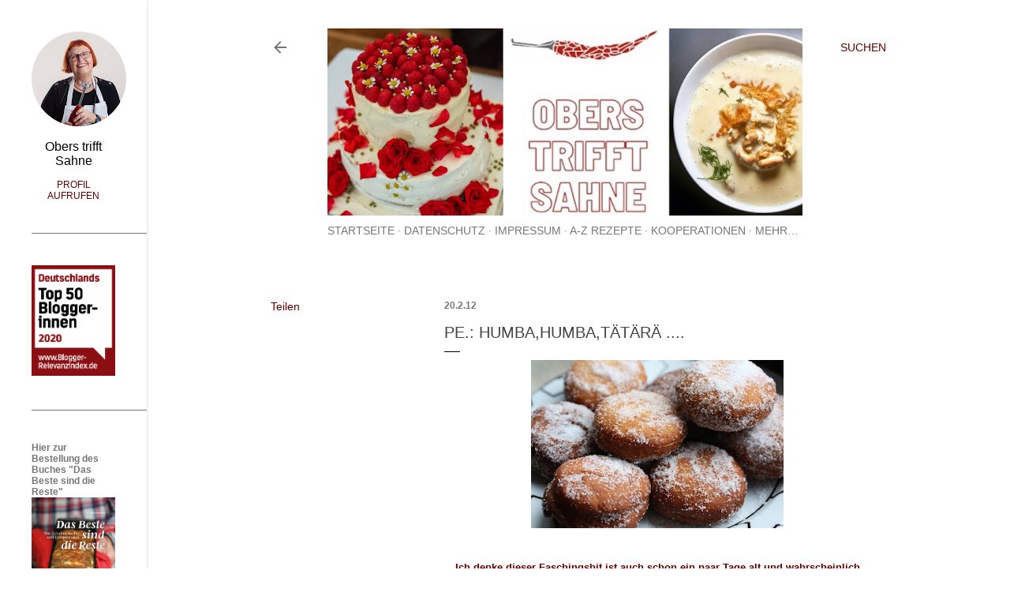

--- FILE ---
content_type: text/html; charset=UTF-8
request_url: https://www.oberstrifftsahne.com/2012/02/pe-humbahumbatatara.html
body_size: 23917
content:
<!DOCTYPE html>
<html dir='ltr' lang='de' xmlns='http://www.w3.org/1999/xhtml' xmlns:b='http://www.google.com/2005/gml/b' xmlns:data='http://www.google.com/2005/gml/data' xmlns:expr='http://www.google.com/2005/gml/expr'>
<head>
<!-- Global site tag (gtag.js) - Google Analytics -->
<script async='async' src='https://www.googletagmanager.com/gtag/js?id=UA-35925143-1'></script>
<script>
       window.dataLayer = window.dataLayer || [];
       function gtag(){dataLayer.push(arguments);}
       gtag('js', new Date());

       gtag('config', 'UA-35925143-1');
    </script>
<meta content='width=device-width, initial-scale=1' name='viewport'/>
<title>pe.: Humba,Humba,tätärä ....</title>
<meta content='text/html; charset=UTF-8' http-equiv='Content-Type'/>
<!-- Chrome, Firefox OS and Opera -->
<meta content='#ffffff' name='theme-color'/>
<!-- Windows Phone -->
<meta content='#ffffff' name='msapplication-navbutton-color'/>
<meta content='blogger' name='generator'/>
<link href='https://www.oberstrifftsahne.com/favicon.ico' rel='icon' type='image/x-icon'/>
<link href='https://www.oberstrifftsahne.com/2012/02/pe-humbahumbatatara.html' rel='canonical'/>
<link rel="alternate" type="application/atom+xml" title="Foodblog Obers trifft Sahne - Atom" href="https://www.oberstrifftsahne.com/feeds/posts/default" />
<link rel="alternate" type="application/rss+xml" title="Foodblog Obers trifft Sahne - RSS" href="https://www.oberstrifftsahne.com/feeds/posts/default?alt=rss" />
<link rel="service.post" type="application/atom+xml" title="Foodblog Obers trifft Sahne - Atom" href="https://www.blogger.com/feeds/2667107658369184073/posts/default" />

<link rel="alternate" type="application/atom+xml" title="Foodblog Obers trifft Sahne - Atom" href="https://www.oberstrifftsahne.com/feeds/3686862590973823446/comments/default" />
<!--Can't find substitution for tag [blog.ieCssRetrofitLinks]-->
<link href='https://blogger.googleusercontent.com/img/b/R29vZ2xl/AVvXsEiQxeoAx0J2R7c4ha0ACu0bBPDmypkbXGdn22KyKc_rhr6t7HV38CVu_kKnpF5DLo2LYQOpIOhdeUsThbDgNbOmhjFwF27MIByMt8GKsIegpJBs3Ll5bvsnzRMkUKLp1n9ZJJE-d2etUkI/s320/IMG_3880_2.jpg' rel='image_src'/>
<meta content='https://www.oberstrifftsahne.com/2012/02/pe-humbahumbatatara.html' property='og:url'/>
<meta content='pe.: Humba,Humba,tätärä ....' property='og:title'/>
<meta content='Kochen+Reisen+Spaß haben - Rezepte und Geschichten um Kochen, Essen und Genuss' property='og:description'/>
<meta content='https://blogger.googleusercontent.com/img/b/R29vZ2xl/AVvXsEiQxeoAx0J2R7c4ha0ACu0bBPDmypkbXGdn22KyKc_rhr6t7HV38CVu_kKnpF5DLo2LYQOpIOhdeUsThbDgNbOmhjFwF27MIByMt8GKsIegpJBs3Ll5bvsnzRMkUKLp1n9ZJJE-d2etUkI/w1200-h630-p-k-no-nu/IMG_3880_2.jpg' property='og:image'/>
<style type='text/css'>@font-face{font-family:'EB Garamond';font-style:normal;font-weight:400;font-display:swap;src:url(//fonts.gstatic.com/s/ebgaramond/v32/SlGDmQSNjdsmc35JDF1K5E55YMjF_7DPuGi-6_RkCY9_WamXgHlIbvw.woff2)format('woff2');unicode-range:U+0460-052F,U+1C80-1C8A,U+20B4,U+2DE0-2DFF,U+A640-A69F,U+FE2E-FE2F;}@font-face{font-family:'EB Garamond';font-style:normal;font-weight:400;font-display:swap;src:url(//fonts.gstatic.com/s/ebgaramond/v32/SlGDmQSNjdsmc35JDF1K5E55YMjF_7DPuGi-6_RkAI9_WamXgHlIbvw.woff2)format('woff2');unicode-range:U+0301,U+0400-045F,U+0490-0491,U+04B0-04B1,U+2116;}@font-face{font-family:'EB Garamond';font-style:normal;font-weight:400;font-display:swap;src:url(//fonts.gstatic.com/s/ebgaramond/v32/SlGDmQSNjdsmc35JDF1K5E55YMjF_7DPuGi-6_RkCI9_WamXgHlIbvw.woff2)format('woff2');unicode-range:U+1F00-1FFF;}@font-face{font-family:'EB Garamond';font-style:normal;font-weight:400;font-display:swap;src:url(//fonts.gstatic.com/s/ebgaramond/v32/SlGDmQSNjdsmc35JDF1K5E55YMjF_7DPuGi-6_RkB49_WamXgHlIbvw.woff2)format('woff2');unicode-range:U+0370-0377,U+037A-037F,U+0384-038A,U+038C,U+038E-03A1,U+03A3-03FF;}@font-face{font-family:'EB Garamond';font-style:normal;font-weight:400;font-display:swap;src:url(//fonts.gstatic.com/s/ebgaramond/v32/SlGDmQSNjdsmc35JDF1K5E55YMjF_7DPuGi-6_RkC49_WamXgHlIbvw.woff2)format('woff2');unicode-range:U+0102-0103,U+0110-0111,U+0128-0129,U+0168-0169,U+01A0-01A1,U+01AF-01B0,U+0300-0301,U+0303-0304,U+0308-0309,U+0323,U+0329,U+1EA0-1EF9,U+20AB;}@font-face{font-family:'EB Garamond';font-style:normal;font-weight:400;font-display:swap;src:url(//fonts.gstatic.com/s/ebgaramond/v32/SlGDmQSNjdsmc35JDF1K5E55YMjF_7DPuGi-6_RkCo9_WamXgHlIbvw.woff2)format('woff2');unicode-range:U+0100-02BA,U+02BD-02C5,U+02C7-02CC,U+02CE-02D7,U+02DD-02FF,U+0304,U+0308,U+0329,U+1D00-1DBF,U+1E00-1E9F,U+1EF2-1EFF,U+2020,U+20A0-20AB,U+20AD-20C0,U+2113,U+2C60-2C7F,U+A720-A7FF;}@font-face{font-family:'EB Garamond';font-style:normal;font-weight:400;font-display:swap;src:url(//fonts.gstatic.com/s/ebgaramond/v32/SlGDmQSNjdsmc35JDF1K5E55YMjF_7DPuGi-6_RkBI9_WamXgHlI.woff2)format('woff2');unicode-range:U+0000-00FF,U+0131,U+0152-0153,U+02BB-02BC,U+02C6,U+02DA,U+02DC,U+0304,U+0308,U+0329,U+2000-206F,U+20AC,U+2122,U+2191,U+2193,U+2212,U+2215,U+FEFF,U+FFFD;}@font-face{font-family:'Lato';font-style:normal;font-weight:300;font-display:swap;src:url(//fonts.gstatic.com/s/lato/v25/S6u9w4BMUTPHh7USSwaPGQ3q5d0N7w.woff2)format('woff2');unicode-range:U+0100-02BA,U+02BD-02C5,U+02C7-02CC,U+02CE-02D7,U+02DD-02FF,U+0304,U+0308,U+0329,U+1D00-1DBF,U+1E00-1E9F,U+1EF2-1EFF,U+2020,U+20A0-20AB,U+20AD-20C0,U+2113,U+2C60-2C7F,U+A720-A7FF;}@font-face{font-family:'Lato';font-style:normal;font-weight:300;font-display:swap;src:url(//fonts.gstatic.com/s/lato/v25/S6u9w4BMUTPHh7USSwiPGQ3q5d0.woff2)format('woff2');unicode-range:U+0000-00FF,U+0131,U+0152-0153,U+02BB-02BC,U+02C6,U+02DA,U+02DC,U+0304,U+0308,U+0329,U+2000-206F,U+20AC,U+2122,U+2191,U+2193,U+2212,U+2215,U+FEFF,U+FFFD;}@font-face{font-family:'Lato';font-style:normal;font-weight:400;font-display:swap;src:url(//fonts.gstatic.com/s/lato/v25/S6uyw4BMUTPHjxAwXiWtFCfQ7A.woff2)format('woff2');unicode-range:U+0100-02BA,U+02BD-02C5,U+02C7-02CC,U+02CE-02D7,U+02DD-02FF,U+0304,U+0308,U+0329,U+1D00-1DBF,U+1E00-1E9F,U+1EF2-1EFF,U+2020,U+20A0-20AB,U+20AD-20C0,U+2113,U+2C60-2C7F,U+A720-A7FF;}@font-face{font-family:'Lato';font-style:normal;font-weight:400;font-display:swap;src:url(//fonts.gstatic.com/s/lato/v25/S6uyw4BMUTPHjx4wXiWtFCc.woff2)format('woff2');unicode-range:U+0000-00FF,U+0131,U+0152-0153,U+02BB-02BC,U+02C6,U+02DA,U+02DC,U+0304,U+0308,U+0329,U+2000-206F,U+20AC,U+2122,U+2191,U+2193,U+2212,U+2215,U+FEFF,U+FFFD;}@font-face{font-family:'Lato';font-style:normal;font-weight:700;font-display:swap;src:url(//fonts.gstatic.com/s/lato/v25/S6u9w4BMUTPHh6UVSwaPGQ3q5d0N7w.woff2)format('woff2');unicode-range:U+0100-02BA,U+02BD-02C5,U+02C7-02CC,U+02CE-02D7,U+02DD-02FF,U+0304,U+0308,U+0329,U+1D00-1DBF,U+1E00-1E9F,U+1EF2-1EFF,U+2020,U+20A0-20AB,U+20AD-20C0,U+2113,U+2C60-2C7F,U+A720-A7FF;}@font-face{font-family:'Lato';font-style:normal;font-weight:700;font-display:swap;src:url(//fonts.gstatic.com/s/lato/v25/S6u9w4BMUTPHh6UVSwiPGQ3q5d0.woff2)format('woff2');unicode-range:U+0000-00FF,U+0131,U+0152-0153,U+02BB-02BC,U+02C6,U+02DA,U+02DC,U+0304,U+0308,U+0329,U+2000-206F,U+20AC,U+2122,U+2191,U+2193,U+2212,U+2215,U+FEFF,U+FFFD;}@font-face{font-family:'Lora';font-style:normal;font-weight:400;font-display:swap;src:url(//fonts.gstatic.com/s/lora/v37/0QI6MX1D_JOuGQbT0gvTJPa787weuxJMkq18ndeYxZ2JTg.woff2)format('woff2');unicode-range:U+0460-052F,U+1C80-1C8A,U+20B4,U+2DE0-2DFF,U+A640-A69F,U+FE2E-FE2F;}@font-face{font-family:'Lora';font-style:normal;font-weight:400;font-display:swap;src:url(//fonts.gstatic.com/s/lora/v37/0QI6MX1D_JOuGQbT0gvTJPa787weuxJFkq18ndeYxZ2JTg.woff2)format('woff2');unicode-range:U+0301,U+0400-045F,U+0490-0491,U+04B0-04B1,U+2116;}@font-face{font-family:'Lora';font-style:normal;font-weight:400;font-display:swap;src:url(//fonts.gstatic.com/s/lora/v37/0QI6MX1D_JOuGQbT0gvTJPa787weuxI9kq18ndeYxZ2JTg.woff2)format('woff2');unicode-range:U+0302-0303,U+0305,U+0307-0308,U+0310,U+0312,U+0315,U+031A,U+0326-0327,U+032C,U+032F-0330,U+0332-0333,U+0338,U+033A,U+0346,U+034D,U+0391-03A1,U+03A3-03A9,U+03B1-03C9,U+03D1,U+03D5-03D6,U+03F0-03F1,U+03F4-03F5,U+2016-2017,U+2034-2038,U+203C,U+2040,U+2043,U+2047,U+2050,U+2057,U+205F,U+2070-2071,U+2074-208E,U+2090-209C,U+20D0-20DC,U+20E1,U+20E5-20EF,U+2100-2112,U+2114-2115,U+2117-2121,U+2123-214F,U+2190,U+2192,U+2194-21AE,U+21B0-21E5,U+21F1-21F2,U+21F4-2211,U+2213-2214,U+2216-22FF,U+2308-230B,U+2310,U+2319,U+231C-2321,U+2336-237A,U+237C,U+2395,U+239B-23B7,U+23D0,U+23DC-23E1,U+2474-2475,U+25AF,U+25B3,U+25B7,U+25BD,U+25C1,U+25CA,U+25CC,U+25FB,U+266D-266F,U+27C0-27FF,U+2900-2AFF,U+2B0E-2B11,U+2B30-2B4C,U+2BFE,U+3030,U+FF5B,U+FF5D,U+1D400-1D7FF,U+1EE00-1EEFF;}@font-face{font-family:'Lora';font-style:normal;font-weight:400;font-display:swap;src:url(//fonts.gstatic.com/s/lora/v37/0QI6MX1D_JOuGQbT0gvTJPa787weuxIvkq18ndeYxZ2JTg.woff2)format('woff2');unicode-range:U+0001-000C,U+000E-001F,U+007F-009F,U+20DD-20E0,U+20E2-20E4,U+2150-218F,U+2190,U+2192,U+2194-2199,U+21AF,U+21E6-21F0,U+21F3,U+2218-2219,U+2299,U+22C4-22C6,U+2300-243F,U+2440-244A,U+2460-24FF,U+25A0-27BF,U+2800-28FF,U+2921-2922,U+2981,U+29BF,U+29EB,U+2B00-2BFF,U+4DC0-4DFF,U+FFF9-FFFB,U+10140-1018E,U+10190-1019C,U+101A0,U+101D0-101FD,U+102E0-102FB,U+10E60-10E7E,U+1D2C0-1D2D3,U+1D2E0-1D37F,U+1F000-1F0FF,U+1F100-1F1AD,U+1F1E6-1F1FF,U+1F30D-1F30F,U+1F315,U+1F31C,U+1F31E,U+1F320-1F32C,U+1F336,U+1F378,U+1F37D,U+1F382,U+1F393-1F39F,U+1F3A7-1F3A8,U+1F3AC-1F3AF,U+1F3C2,U+1F3C4-1F3C6,U+1F3CA-1F3CE,U+1F3D4-1F3E0,U+1F3ED,U+1F3F1-1F3F3,U+1F3F5-1F3F7,U+1F408,U+1F415,U+1F41F,U+1F426,U+1F43F,U+1F441-1F442,U+1F444,U+1F446-1F449,U+1F44C-1F44E,U+1F453,U+1F46A,U+1F47D,U+1F4A3,U+1F4B0,U+1F4B3,U+1F4B9,U+1F4BB,U+1F4BF,U+1F4C8-1F4CB,U+1F4D6,U+1F4DA,U+1F4DF,U+1F4E3-1F4E6,U+1F4EA-1F4ED,U+1F4F7,U+1F4F9-1F4FB,U+1F4FD-1F4FE,U+1F503,U+1F507-1F50B,U+1F50D,U+1F512-1F513,U+1F53E-1F54A,U+1F54F-1F5FA,U+1F610,U+1F650-1F67F,U+1F687,U+1F68D,U+1F691,U+1F694,U+1F698,U+1F6AD,U+1F6B2,U+1F6B9-1F6BA,U+1F6BC,U+1F6C6-1F6CF,U+1F6D3-1F6D7,U+1F6E0-1F6EA,U+1F6F0-1F6F3,U+1F6F7-1F6FC,U+1F700-1F7FF,U+1F800-1F80B,U+1F810-1F847,U+1F850-1F859,U+1F860-1F887,U+1F890-1F8AD,U+1F8B0-1F8BB,U+1F8C0-1F8C1,U+1F900-1F90B,U+1F93B,U+1F946,U+1F984,U+1F996,U+1F9E9,U+1FA00-1FA6F,U+1FA70-1FA7C,U+1FA80-1FA89,U+1FA8F-1FAC6,U+1FACE-1FADC,U+1FADF-1FAE9,U+1FAF0-1FAF8,U+1FB00-1FBFF;}@font-face{font-family:'Lora';font-style:normal;font-weight:400;font-display:swap;src:url(//fonts.gstatic.com/s/lora/v37/0QI6MX1D_JOuGQbT0gvTJPa787weuxJOkq18ndeYxZ2JTg.woff2)format('woff2');unicode-range:U+0102-0103,U+0110-0111,U+0128-0129,U+0168-0169,U+01A0-01A1,U+01AF-01B0,U+0300-0301,U+0303-0304,U+0308-0309,U+0323,U+0329,U+1EA0-1EF9,U+20AB;}@font-face{font-family:'Lora';font-style:normal;font-weight:400;font-display:swap;src:url(//fonts.gstatic.com/s/lora/v37/0QI6MX1D_JOuGQbT0gvTJPa787weuxJPkq18ndeYxZ2JTg.woff2)format('woff2');unicode-range:U+0100-02BA,U+02BD-02C5,U+02C7-02CC,U+02CE-02D7,U+02DD-02FF,U+0304,U+0308,U+0329,U+1D00-1DBF,U+1E00-1E9F,U+1EF2-1EFF,U+2020,U+20A0-20AB,U+20AD-20C0,U+2113,U+2C60-2C7F,U+A720-A7FF;}@font-face{font-family:'Lora';font-style:normal;font-weight:400;font-display:swap;src:url(//fonts.gstatic.com/s/lora/v37/0QI6MX1D_JOuGQbT0gvTJPa787weuxJBkq18ndeYxZ0.woff2)format('woff2');unicode-range:U+0000-00FF,U+0131,U+0152-0153,U+02BB-02BC,U+02C6,U+02DA,U+02DC,U+0304,U+0308,U+0329,U+2000-206F,U+20AC,U+2122,U+2191,U+2193,U+2212,U+2215,U+FEFF,U+FFFD;}@font-face{font-family:'Montserrat';font-style:normal;font-weight:400;font-display:swap;src:url(//fonts.gstatic.com/s/montserrat/v31/JTUSjIg1_i6t8kCHKm459WRhyyTh89ZNpQ.woff2)format('woff2');unicode-range:U+0460-052F,U+1C80-1C8A,U+20B4,U+2DE0-2DFF,U+A640-A69F,U+FE2E-FE2F;}@font-face{font-family:'Montserrat';font-style:normal;font-weight:400;font-display:swap;src:url(//fonts.gstatic.com/s/montserrat/v31/JTUSjIg1_i6t8kCHKm459W1hyyTh89ZNpQ.woff2)format('woff2');unicode-range:U+0301,U+0400-045F,U+0490-0491,U+04B0-04B1,U+2116;}@font-face{font-family:'Montserrat';font-style:normal;font-weight:400;font-display:swap;src:url(//fonts.gstatic.com/s/montserrat/v31/JTUSjIg1_i6t8kCHKm459WZhyyTh89ZNpQ.woff2)format('woff2');unicode-range:U+0102-0103,U+0110-0111,U+0128-0129,U+0168-0169,U+01A0-01A1,U+01AF-01B0,U+0300-0301,U+0303-0304,U+0308-0309,U+0323,U+0329,U+1EA0-1EF9,U+20AB;}@font-face{font-family:'Montserrat';font-style:normal;font-weight:400;font-display:swap;src:url(//fonts.gstatic.com/s/montserrat/v31/JTUSjIg1_i6t8kCHKm459WdhyyTh89ZNpQ.woff2)format('woff2');unicode-range:U+0100-02BA,U+02BD-02C5,U+02C7-02CC,U+02CE-02D7,U+02DD-02FF,U+0304,U+0308,U+0329,U+1D00-1DBF,U+1E00-1E9F,U+1EF2-1EFF,U+2020,U+20A0-20AB,U+20AD-20C0,U+2113,U+2C60-2C7F,U+A720-A7FF;}@font-face{font-family:'Montserrat';font-style:normal;font-weight:400;font-display:swap;src:url(//fonts.gstatic.com/s/montserrat/v31/JTUSjIg1_i6t8kCHKm459WlhyyTh89Y.woff2)format('woff2');unicode-range:U+0000-00FF,U+0131,U+0152-0153,U+02BB-02BC,U+02C6,U+02DA,U+02DC,U+0304,U+0308,U+0329,U+2000-206F,U+20AC,U+2122,U+2191,U+2193,U+2212,U+2215,U+FEFF,U+FFFD;}@font-face{font-family:'Montserrat';font-style:normal;font-weight:700;font-display:swap;src:url(//fonts.gstatic.com/s/montserrat/v31/JTUSjIg1_i6t8kCHKm459WRhyyTh89ZNpQ.woff2)format('woff2');unicode-range:U+0460-052F,U+1C80-1C8A,U+20B4,U+2DE0-2DFF,U+A640-A69F,U+FE2E-FE2F;}@font-face{font-family:'Montserrat';font-style:normal;font-weight:700;font-display:swap;src:url(//fonts.gstatic.com/s/montserrat/v31/JTUSjIg1_i6t8kCHKm459W1hyyTh89ZNpQ.woff2)format('woff2');unicode-range:U+0301,U+0400-045F,U+0490-0491,U+04B0-04B1,U+2116;}@font-face{font-family:'Montserrat';font-style:normal;font-weight:700;font-display:swap;src:url(//fonts.gstatic.com/s/montserrat/v31/JTUSjIg1_i6t8kCHKm459WZhyyTh89ZNpQ.woff2)format('woff2');unicode-range:U+0102-0103,U+0110-0111,U+0128-0129,U+0168-0169,U+01A0-01A1,U+01AF-01B0,U+0300-0301,U+0303-0304,U+0308-0309,U+0323,U+0329,U+1EA0-1EF9,U+20AB;}@font-face{font-family:'Montserrat';font-style:normal;font-weight:700;font-display:swap;src:url(//fonts.gstatic.com/s/montserrat/v31/JTUSjIg1_i6t8kCHKm459WdhyyTh89ZNpQ.woff2)format('woff2');unicode-range:U+0100-02BA,U+02BD-02C5,U+02C7-02CC,U+02CE-02D7,U+02DD-02FF,U+0304,U+0308,U+0329,U+1D00-1DBF,U+1E00-1E9F,U+1EF2-1EFF,U+2020,U+20A0-20AB,U+20AD-20C0,U+2113,U+2C60-2C7F,U+A720-A7FF;}@font-face{font-family:'Montserrat';font-style:normal;font-weight:700;font-display:swap;src:url(//fonts.gstatic.com/s/montserrat/v31/JTUSjIg1_i6t8kCHKm459WlhyyTh89Y.woff2)format('woff2');unicode-range:U+0000-00FF,U+0131,U+0152-0153,U+02BB-02BC,U+02C6,U+02DA,U+02DC,U+0304,U+0308,U+0329,U+2000-206F,U+20AC,U+2122,U+2191,U+2193,U+2212,U+2215,U+FEFF,U+FFFD;}</style>
<style id='page-skin-1' type='text/css'><!--
/*! normalize.css v3.0.1 | MIT License | git.io/normalize */html{font-family:sans-serif;-ms-text-size-adjust:100%;-webkit-text-size-adjust:100%}body{margin:0}article,aside,details,figcaption,figure,footer,header,hgroup,main,nav,section,summary{display:block}audio,canvas,progress,video{display:inline-block;vertical-align:baseline}audio:not([controls]){display:none;height:0}[hidden],template{display:none}a{background:transparent}a:active,a:hover{outline:0}abbr[title]{border-bottom:1px dotted}b,strong{font-weight:bold}dfn{font-style:italic}h1{font-size:2em;margin:.67em 0}mark{background:#ff0;color:#000}small{font-size:80%}sub,sup{font-size:75%;line-height:0;position:relative;vertical-align:baseline}sup{top:-0.5em}sub{bottom:-0.25em}img{border:0}svg:not(:root){overflow:hidden}figure{margin:1em 40px}hr{-moz-box-sizing:content-box;box-sizing:content-box;height:0}pre{overflow:auto}code,kbd,pre,samp{font-family:monospace,monospace;font-size:1em}button,input,optgroup,select,textarea{color:inherit;font:inherit;margin:0}button{overflow:visible}button,select{text-transform:none}button,html input[type="button"],input[type="reset"],input[type="submit"]{-webkit-appearance:button;cursor:pointer}button[disabled],html input[disabled]{cursor:default}button::-moz-focus-inner,input::-moz-focus-inner{border:0;padding:0}input{line-height:normal}input[type="checkbox"],input[type="radio"]{box-sizing:border-box;padding:0}input[type="number"]::-webkit-inner-spin-button,input[type="number"]::-webkit-outer-spin-button{height:auto}input[type="search"]{-webkit-appearance:textfield;-moz-box-sizing:content-box;-webkit-box-sizing:content-box;box-sizing:content-box}input[type="search"]::-webkit-search-cancel-button,input[type="search"]::-webkit-search-decoration{-webkit-appearance:none}fieldset{border:1px solid #c0c0c0;margin:0 2px;padding:.35em .625em .75em}legend{border:0;padding:0}textarea{overflow:auto}optgroup{font-weight:bold}table{border-collapse:collapse;border-spacing:0}td,th{padding:0}
/*!************************************************
* Blogger Template Style
* Name: Soho
**************************************************/
body{
overflow-wrap:break-word;
word-break:break-word;
word-wrap:break-word
}
.hidden{
display:none
}
.invisible{
visibility:hidden
}
.container::after,.float-container::after{
clear:both;
content:"";
display:table
}
.clearboth{
clear:both
}
#comments .comment .comment-actions,.subscribe-popup .FollowByEmail .follow-by-email-submit{
background:0 0;
border:0;
box-shadow:none;
color:#bf8b38;
cursor:pointer;
font-size:14px;
font-weight:700;
outline:0;
text-decoration:none;
text-transform:uppercase;
width:auto
}
.dim-overlay{
background-color:rgba(0,0,0,.54);
height:100vh;
left:0;
position:fixed;
top:0;
width:100%
}
#sharing-dim-overlay{
background-color:transparent
}
input::-ms-clear{
display:none
}
.blogger-logo,.svg-icon-24.blogger-logo{
fill:#ff9800;
opacity:1
}
.loading-spinner-large{
-webkit-animation:mspin-rotate 1.568s infinite linear;
animation:mspin-rotate 1.568s infinite linear;
height:48px;
overflow:hidden;
position:absolute;
width:48px;
z-index:200
}
.loading-spinner-large>div{
-webkit-animation:mspin-revrot 5332ms infinite steps(4);
animation:mspin-revrot 5332ms infinite steps(4)
}
.loading-spinner-large>div>div{
-webkit-animation:mspin-singlecolor-large-film 1333ms infinite steps(81);
animation:mspin-singlecolor-large-film 1333ms infinite steps(81);
background-size:100%;
height:48px;
width:3888px
}
.mspin-black-large>div>div,.mspin-grey_54-large>div>div{
background-image:url(https://www.blogblog.com/indie/mspin_black_large.svg)
}
.mspin-white-large>div>div{
background-image:url(https://www.blogblog.com/indie/mspin_white_large.svg)
}
.mspin-grey_54-large{
opacity:.54
}
@-webkit-keyframes mspin-singlecolor-large-film{
from{
-webkit-transform:translateX(0);
transform:translateX(0)
}
to{
-webkit-transform:translateX(-3888px);
transform:translateX(-3888px)
}
}
@keyframes mspin-singlecolor-large-film{
from{
-webkit-transform:translateX(0);
transform:translateX(0)
}
to{
-webkit-transform:translateX(-3888px);
transform:translateX(-3888px)
}
}
@-webkit-keyframes mspin-rotate{
from{
-webkit-transform:rotate(0);
transform:rotate(0)
}
to{
-webkit-transform:rotate(360deg);
transform:rotate(360deg)
}
}
@keyframes mspin-rotate{
from{
-webkit-transform:rotate(0);
transform:rotate(0)
}
to{
-webkit-transform:rotate(360deg);
transform:rotate(360deg)
}
}
@-webkit-keyframes mspin-revrot{
from{
-webkit-transform:rotate(0);
transform:rotate(0)
}
to{
-webkit-transform:rotate(-360deg);
transform:rotate(-360deg)
}
}
@keyframes mspin-revrot{
from{
-webkit-transform:rotate(0);
transform:rotate(0)
}
to{
-webkit-transform:rotate(-360deg);
transform:rotate(-360deg)
}
}
.skip-navigation{
background-color:#fff;
box-sizing:border-box;
color:#000;
display:block;
height:0;
left:0;
line-height:50px;
overflow:hidden;
padding-top:0;
position:fixed;
text-align:center;
top:0;
-webkit-transition:box-shadow .3s,height .3s,padding-top .3s;
transition:box-shadow .3s,height .3s,padding-top .3s;
width:100%;
z-index:900
}
.skip-navigation:focus{
box-shadow:0 4px 5px 0 rgba(0,0,0,.14),0 1px 10px 0 rgba(0,0,0,.12),0 2px 4px -1px rgba(0,0,0,.2);
height:50px
}
#main{
outline:0
}
.main-heading{
position:absolute;
clip:rect(1px,1px,1px,1px);
padding:0;
border:0;
height:1px;
width:1px;
overflow:hidden
}
.Attribution{
margin-top:1em;
text-align:center
}
.Attribution .blogger img,.Attribution .blogger svg{
vertical-align:bottom
}
.Attribution .blogger img{
margin-right:.5em
}
.Attribution div{
line-height:24px;
margin-top:.5em
}
.Attribution .copyright,.Attribution .image-attribution{
font-size:.7em;
margin-top:1.5em
}
.BLOG_mobile_video_class{
display:none
}
.bg-photo{
background-attachment:scroll!important
}
body .CSS_LIGHTBOX{
z-index:900
}
.extendable .show-less,.extendable .show-more{
border-color:#bf8b38;
color:#bf8b38;
margin-top:8px
}
.extendable .show-less.hidden,.extendable .show-more.hidden{
display:none
}
.inline-ad{
display:none;
max-width:100%;
overflow:hidden
}
.adsbygoogle{
display:block
}
#cookieChoiceInfo{
bottom:0;
top:auto
}
iframe.b-hbp-video{
border:0
}
.post-body img{
max-width:100%
}
.post-body iframe{
max-width:100%
}
.post-body a[imageanchor="1"]{
display:inline-block
}
.byline{
margin-right:1em
}
.byline:last-child{
margin-right:0
}
.link-copied-dialog{
max-width:520px;
outline:0
}
.link-copied-dialog .modal-dialog-buttons{
margin-top:8px
}
.link-copied-dialog .goog-buttonset-default{
background:0 0;
border:0
}
.link-copied-dialog .goog-buttonset-default:focus{
outline:0
}
.paging-control-container{
margin-bottom:16px
}
.paging-control-container .paging-control{
display:inline-block
}
.paging-control-container .comment-range-text::after,.paging-control-container .paging-control{
color:#bf8b38
}
.paging-control-container .comment-range-text,.paging-control-container .paging-control{
margin-right:8px
}
.paging-control-container .comment-range-text::after,.paging-control-container .paging-control::after{
content:"\b7";
cursor:default;
padding-left:8px;
pointer-events:none
}
.paging-control-container .comment-range-text:last-child::after,.paging-control-container .paging-control:last-child::after{
content:none
}
.byline.reactions iframe{
height:20px
}
.b-notification{
color:#000;
background-color:#fff;
border-bottom:solid 1px #000;
box-sizing:border-box;
padding:16px 32px;
text-align:center
}
.b-notification.visible{
-webkit-transition:margin-top .3s cubic-bezier(.4,0,.2,1);
transition:margin-top .3s cubic-bezier(.4,0,.2,1)
}
.b-notification.invisible{
position:absolute
}
.b-notification-close{
position:absolute;
right:8px;
top:8px
}
.no-posts-message{
line-height:40px;
text-align:center
}
@media screen and (max-width:1020px){
body.item-view .post-body a[imageanchor="1"][style*="float: left;"],body.item-view .post-body a[imageanchor="1"][style*="float: right;"]{
float:none!important;
clear:none!important
}
body.item-view .post-body a[imageanchor="1"] img{
display:block;
height:auto;
margin:0 auto
}
body.item-view .post-body>.separator:first-child>a[imageanchor="1"]:first-child{
margin-top:20px
}
.post-body a[imageanchor]{
display:block
}
body.item-view .post-body a[imageanchor="1"]{
margin-left:0!important;
margin-right:0!important
}
body.item-view .post-body a[imageanchor="1"]+a[imageanchor="1"]{
margin-top:16px
}
}
.item-control{
display:none
}
#comments{
border-top:1px dashed rgba(0,0,0,.54);
margin-top:20px;
padding:20px
}
#comments .comment-thread ol{
margin:0;
padding-left:0;
padding-left:0
}
#comments .comment .comment-replybox-single,#comments .comment-thread .comment-replies{
margin-left:60px
}
#comments .comment-thread .thread-count{
display:none
}
#comments .comment{
list-style-type:none;
padding:0 0 30px;
position:relative
}
#comments .comment .comment{
padding-bottom:8px
}
.comment .avatar-image-container{
position:absolute
}
.comment .avatar-image-container img{
border-radius:50%
}
.avatar-image-container svg,.comment .avatar-image-container .avatar-icon{
border-radius:50%;
border:solid 1px #000000;
box-sizing:border-box;
fill:#000000;
height:35px;
margin:0;
padding:7px;
width:35px
}
.comment .comment-block{
margin-top:10px;
margin-left:60px;
padding-bottom:0
}
#comments .comment-author-header-wrapper{
margin-left:40px
}
#comments .comment .thread-expanded .comment-block{
padding-bottom:20px
}
#comments .comment .comment-header .user,#comments .comment .comment-header .user a{
color:#000000;
font-style:normal;
font-weight:700
}
#comments .comment .comment-actions{
bottom:0;
margin-bottom:15px;
position:absolute
}
#comments .comment .comment-actions>*{
margin-right:8px
}
#comments .comment .comment-header .datetime{
bottom:0;
color:rgba(0, 0, 0, 0.54);
display:inline-block;
font-size:13px;
font-style:italic;
margin-left:8px
}
#comments .comment .comment-footer .comment-timestamp a,#comments .comment .comment-header .datetime a{
color:rgba(0, 0, 0, 0.54)
}
#comments .comment .comment-content,.comment .comment-body{
margin-top:12px;
word-break:break-word
}
.comment-body{
margin-bottom:12px
}
#comments.embed[data-num-comments="0"]{
border:0;
margin-top:0;
padding-top:0
}
#comments.embed[data-num-comments="0"] #comment-post-message,#comments.embed[data-num-comments="0"] div.comment-form>p,#comments.embed[data-num-comments="0"] p.comment-footer{
display:none
}
#comment-editor-src{
display:none
}
.comments .comments-content .loadmore.loaded{
max-height:0;
opacity:0;
overflow:hidden
}
.extendable .remaining-items{
height:0;
overflow:hidden;
-webkit-transition:height .3s cubic-bezier(.4,0,.2,1);
transition:height .3s cubic-bezier(.4,0,.2,1)
}
.extendable .remaining-items.expanded{
height:auto
}
.svg-icon-24,.svg-icon-24-button{
cursor:pointer;
height:24px;
width:24px;
min-width:24px
}
.touch-icon{
margin:-12px;
padding:12px
}
.touch-icon:active,.touch-icon:focus{
background-color:rgba(153,153,153,.4);
border-radius:50%
}
svg:not(:root).touch-icon{
overflow:visible
}
html[dir=rtl] .rtl-reversible-icon{
-webkit-transform:scaleX(-1);
-ms-transform:scaleX(-1);
transform:scaleX(-1)
}
.svg-icon-24-button,.touch-icon-button{
background:0 0;
border:0;
margin:0;
outline:0;
padding:0
}
.touch-icon-button .touch-icon:active,.touch-icon-button .touch-icon:focus{
background-color:transparent
}
.touch-icon-button:active .touch-icon,.touch-icon-button:focus .touch-icon{
background-color:rgba(153,153,153,.4);
border-radius:50%
}
.Profile .default-avatar-wrapper .avatar-icon{
border-radius:50%;
border:solid 1px #000000;
box-sizing:border-box;
fill:#000000;
margin:0
}
.Profile .individual .default-avatar-wrapper .avatar-icon{
padding:25px
}
.Profile .individual .avatar-icon,.Profile .individual .profile-img{
height:120px;
width:120px
}
.Profile .team .default-avatar-wrapper .avatar-icon{
padding:8px
}
.Profile .team .avatar-icon,.Profile .team .default-avatar-wrapper,.Profile .team .profile-img{
height:40px;
width:40px
}
.snippet-container{
margin:0;
position:relative;
overflow:hidden
}
.snippet-fade{
bottom:0;
box-sizing:border-box;
position:absolute;
width:96px
}
.snippet-fade{
right:0
}
.snippet-fade:after{
content:"\2026"
}
.snippet-fade:after{
float:right
}
.centered-top-container.sticky{
left:0;
position:fixed;
right:0;
top:0;
width:auto;
z-index:50;
-webkit-transition-property:opacity,-webkit-transform;
transition-property:opacity,-webkit-transform;
transition-property:transform,opacity;
transition-property:transform,opacity,-webkit-transform;
-webkit-transition-duration:.2s;
transition-duration:.2s;
-webkit-transition-timing-function:cubic-bezier(.4,0,.2,1);
transition-timing-function:cubic-bezier(.4,0,.2,1)
}
.centered-top-placeholder{
display:none
}
.collapsed-header .centered-top-placeholder{
display:block
}
.centered-top-container .Header .replaced h1,.centered-top-placeholder .Header .replaced h1{
display:none
}
.centered-top-container.sticky .Header .replaced h1{
display:block
}
.centered-top-container.sticky .Header .header-widget{
background:0 0
}
.centered-top-container.sticky .Header .header-image-wrapper{
display:none
}
.centered-top-container img,.centered-top-placeholder img{
max-width:100%
}
.collapsible{
-webkit-transition:height .3s cubic-bezier(.4,0,.2,1);
transition:height .3s cubic-bezier(.4,0,.2,1)
}
.collapsible,.collapsible>summary{
display:block;
overflow:hidden
}
.collapsible>:not(summary){
display:none
}
.collapsible[open]>:not(summary){
display:block
}
.collapsible:focus,.collapsible>summary:focus{
outline:0
}
.collapsible>summary{
cursor:pointer;
display:block;
padding:0
}
.collapsible:focus>summary,.collapsible>summary:focus{
background-color:transparent
}
.collapsible>summary::-webkit-details-marker{
display:none
}
.collapsible-title{
-webkit-box-align:center;
-webkit-align-items:center;
-ms-flex-align:center;
align-items:center;
display:-webkit-box;
display:-webkit-flex;
display:-ms-flexbox;
display:flex
}
.collapsible-title .title{
-webkit-box-flex:1;
-webkit-flex:1 1 auto;
-ms-flex:1 1 auto;
flex:1 1 auto;
-webkit-box-ordinal-group:1;
-webkit-order:0;
-ms-flex-order:0;
order:0;
overflow:hidden;
text-overflow:ellipsis;
white-space:nowrap
}
.collapsible-title .chevron-down,.collapsible[open] .collapsible-title .chevron-up{
display:block
}
.collapsible-title .chevron-up,.collapsible[open] .collapsible-title .chevron-down{
display:none
}
.flat-button{
cursor:pointer;
display:inline-block;
font-weight:700;
text-transform:uppercase;
border-radius:2px;
padding:8px;
margin:-8px
}
.flat-icon-button{
background:0 0;
border:0;
margin:0;
outline:0;
padding:0;
margin:-12px;
padding:12px;
cursor:pointer;
box-sizing:content-box;
display:inline-block;
line-height:0
}
.flat-icon-button,.flat-icon-button .splash-wrapper{
border-radius:50%
}
.flat-icon-button .splash.animate{
-webkit-animation-duration:.3s;
animation-duration:.3s
}
.overflowable-container{
max-height:28px;
overflow:hidden;
position:relative
}
.overflow-button{
cursor:pointer
}
#overflowable-dim-overlay{
background:0 0
}
.overflow-popup{
box-shadow:0 2px 2px 0 rgba(0,0,0,.14),0 3px 1px -2px rgba(0,0,0,.2),0 1px 5px 0 rgba(0,0,0,.12);
background-color:#ffffff;
left:0;
max-width:calc(100% - 32px);
position:absolute;
top:0;
visibility:hidden;
z-index:101
}
.overflow-popup ul{
list-style:none
}
.overflow-popup .tabs li,.overflow-popup li{
display:block;
height:auto
}
.overflow-popup .tabs li{
padding-left:0;
padding-right:0
}
.overflow-button.hidden,.overflow-popup .tabs li.hidden,.overflow-popup li.hidden{
display:none
}
.search{
display:-webkit-box;
display:-webkit-flex;
display:-ms-flexbox;
display:flex;
line-height:24px;
width:24px
}
.search.focused{
width:100%
}
.search.focused .section{
width:100%
}
.search form{
z-index:101
}
.search h3{
display:none
}
.search form{
display:-webkit-box;
display:-webkit-flex;
display:-ms-flexbox;
display:flex;
-webkit-box-flex:1;
-webkit-flex:1 0 0;
-ms-flex:1 0 0px;
flex:1 0 0;
border-bottom:solid 1px transparent;
padding-bottom:8px
}
.search form>*{
display:none
}
.search.focused form>*{
display:block
}
.search .search-input label{
display:none
}
.centered-top-placeholder.cloned .search form{
z-index:30
}
.search.focused form{
border-color:#444444;
position:relative;
width:auto
}
.collapsed-header .centered-top-container .search.focused form{
border-bottom-color:transparent
}
.search-expand{
-webkit-box-flex:0;
-webkit-flex:0 0 auto;
-ms-flex:0 0 auto;
flex:0 0 auto
}
.search-expand-text{
display:none
}
.search-close{
display:inline;
vertical-align:middle
}
.search-input{
-webkit-box-flex:1;
-webkit-flex:1 0 1px;
-ms-flex:1 0 1px;
flex:1 0 1px
}
.search-input input{
background:0 0;
border:0;
box-sizing:border-box;
color:#444444;
display:inline-block;
outline:0;
width:calc(100% - 48px)
}
.search-input input.no-cursor{
color:transparent;
text-shadow:0 0 0 #444444
}
.collapsed-header .centered-top-container .search-action,.collapsed-header .centered-top-container .search-input input{
color:#444444
}
.collapsed-header .centered-top-container .search-input input.no-cursor{
color:transparent;
text-shadow:0 0 0 #444444
}
.collapsed-header .centered-top-container .search-input input.no-cursor:focus,.search-input input.no-cursor:focus{
outline:0
}
.search-focused>*{
visibility:hidden
}
.search-focused .search,.search-focused .search-icon{
visibility:visible
}
.search.focused .search-action{
display:block
}
.search.focused .search-action:disabled{
opacity:.3
}
.widget.Sharing .sharing-button{
display:none
}
.widget.Sharing .sharing-buttons li{
padding:0
}
.widget.Sharing .sharing-buttons li span{
display:none
}
.post-share-buttons{
position:relative
}
.centered-bottom .share-buttons .svg-icon-24,.share-buttons .svg-icon-24{
fill:#000000
}
.sharing-open.touch-icon-button:active .touch-icon,.sharing-open.touch-icon-button:focus .touch-icon{
background-color:transparent
}
.share-buttons{
background-color:#ffffff;
border-radius:2px;
box-shadow:0 2px 2px 0 rgba(0,0,0,.14),0 3px 1px -2px rgba(0,0,0,.2),0 1px 5px 0 rgba(0,0,0,.12);
color:#000000;
list-style:none;
margin:0;
padding:8px 0;
position:absolute;
top:-11px;
min-width:200px;
z-index:101
}
.share-buttons.hidden{
display:none
}
.sharing-button{
background:0 0;
border:0;
margin:0;
outline:0;
padding:0;
cursor:pointer
}
.share-buttons li{
margin:0;
height:48px
}
.share-buttons li:last-child{
margin-bottom:0
}
.share-buttons li .sharing-platform-button{
box-sizing:border-box;
cursor:pointer;
display:block;
height:100%;
margin-bottom:0;
padding:0 16px;
position:relative;
width:100%
}
.share-buttons li .sharing-platform-button:focus,.share-buttons li .sharing-platform-button:hover{
background-color:rgba(128,128,128,.1);
outline:0
}
.share-buttons li svg[class*=" sharing-"],.share-buttons li svg[class^=sharing-]{
position:absolute;
top:10px
}
.share-buttons li span.sharing-platform-button{
position:relative;
top:0
}
.share-buttons li .platform-sharing-text{
display:block;
font-size:16px;
line-height:48px;
white-space:nowrap
}
.share-buttons li .platform-sharing-text{
margin-left:56px
}
.sidebar-container{
background-color:#f7f7f7;
max-width:186px;
overflow-y:auto;
-webkit-transition-property:-webkit-transform;
transition-property:-webkit-transform;
transition-property:transform;
transition-property:transform,-webkit-transform;
-webkit-transition-duration:.3s;
transition-duration:.3s;
-webkit-transition-timing-function:cubic-bezier(0,0,.2,1);
transition-timing-function:cubic-bezier(0,0,.2,1);
width:186px;
z-index:101;
-webkit-overflow-scrolling:touch
}
.sidebar-container .navigation{
line-height:0;
padding:16px
}
.sidebar-container .sidebar-back{
cursor:pointer
}
.sidebar-container .widget{
background:0 0;
margin:0 16px;
padding:16px 0
}
.sidebar-container .widget .title{
color:rgba(0, 0, 0, 0.54);
margin:0
}
.sidebar-container .widget ul{
list-style:none;
margin:0;
padding:0
}
.sidebar-container .widget ul ul{
margin-left:1em
}
.sidebar-container .widget li{
font-size:16px;
line-height:normal
}
.sidebar-container .widget+.widget{
border-top:1px dashed rgba(0, 0, 0, 0.54)
}
.BlogArchive li{
margin:16px 0
}
.BlogArchive li:last-child{
margin-bottom:0
}
.Label li a{
display:inline-block
}
.BlogArchive .post-count,.Label .label-count{
float:right;
margin-left:.25em
}
.BlogArchive .post-count::before,.Label .label-count::before{
content:"("
}
.BlogArchive .post-count::after,.Label .label-count::after{
content:")"
}
.widget.Translate .skiptranslate>div{
display:block!important
}
.widget.Profile .profile-link{
display:-webkit-box;
display:-webkit-flex;
display:-ms-flexbox;
display:flex
}
.widget.Profile .team-member .default-avatar-wrapper,.widget.Profile .team-member .profile-img{
-webkit-box-flex:0;
-webkit-flex:0 0 auto;
-ms-flex:0 0 auto;
flex:0 0 auto;
margin-right:1em
}
.widget.Profile .individual .profile-link{
-webkit-box-orient:vertical;
-webkit-box-direction:normal;
-webkit-flex-direction:column;
-ms-flex-direction:column;
flex-direction:column
}
.widget.Profile .team .profile-link .profile-name{
-webkit-align-self:center;
-ms-flex-item-align:center;
align-self:center;
display:block;
-webkit-box-flex:1;
-webkit-flex:1 1 auto;
-ms-flex:1 1 auto;
flex:1 1 auto
}
.dim-overlay{
background-color:rgba(0,0,0,.54);
z-index:100
}
body.sidebar-visible{
overflow-y:hidden
}
@media screen and (max-width:985px){
.sidebar-container{
bottom:0;
position:fixed;
top:0;
left:0;
right:auto
}
.sidebar-container.sidebar-invisible{
-webkit-transition-timing-function:cubic-bezier(.4,0,.6,1);
transition-timing-function:cubic-bezier(.4,0,.6,1)
}
html[dir=ltr] .sidebar-container.sidebar-invisible{
-webkit-transform:translateX(-186px);
-ms-transform:translateX(-186px);
transform:translateX(-186px)
}
html[dir=rtl] .sidebar-container.sidebar-invisible{
-webkit-transform:translateX(186px);
-ms-transform:translateX(186px);
transform:translateX(186px)
}
}
@media screen and (min-width:986px){
.sidebar-container{
position:absolute;
top:0;
left:0;
right:auto
}
.sidebar-container .navigation{
display:none
}
}
.dialog{
box-shadow:0 2px 2px 0 rgba(0,0,0,.14),0 3px 1px -2px rgba(0,0,0,.2),0 1px 5px 0 rgba(0,0,0,.12);
background:#ffffff;
box-sizing:border-box;
color:#000000;
padding:30px;
position:fixed;
text-align:center;
width:calc(100% - 24px);
z-index:101
}
.dialog input[type=email],.dialog input[type=text]{
background-color:transparent;
border:0;
border-bottom:solid 1px rgba(0,0,0,.12);
color:#000000;
display:block;
font-family:Verdana, Geneva, sans-serif;
font-size:16px;
line-height:24px;
margin:auto;
padding-bottom:7px;
outline:0;
text-align:center;
width:100%
}
.dialog input[type=email]::-webkit-input-placeholder,.dialog input[type=text]::-webkit-input-placeholder{
color:#000000
}
.dialog input[type=email]::-moz-placeholder,.dialog input[type=text]::-moz-placeholder{
color:#000000
}
.dialog input[type=email]:-ms-input-placeholder,.dialog input[type=text]:-ms-input-placeholder{
color:#000000
}
.dialog input[type=email]::-ms-input-placeholder,.dialog input[type=text]::-ms-input-placeholder{
color:#000000
}
.dialog input[type=email]::placeholder,.dialog input[type=text]::placeholder{
color:#000000
}
.dialog input[type=email]:focus,.dialog input[type=text]:focus{
border-bottom:solid 2px #bf8b38;
padding-bottom:6px
}
.dialog input.no-cursor{
color:transparent;
text-shadow:0 0 0 #000000
}
.dialog input.no-cursor:focus{
outline:0
}
.dialog input.no-cursor:focus{
outline:0
}
.dialog input[type=submit]{
font-family:Verdana, Geneva, sans-serif
}
.dialog .goog-buttonset-default{
color:#bf8b38
}
.subscribe-popup{
max-width:364px
}
.subscribe-popup h3{
color:#000000;
font-size:1.8em;
margin-top:0
}
.subscribe-popup .FollowByEmail h3{
display:none
}
.subscribe-popup .FollowByEmail .follow-by-email-submit{
color:#bf8b38;
display:inline-block;
margin:0 auto;
margin-top:24px;
width:auto;
white-space:normal
}
.subscribe-popup .FollowByEmail .follow-by-email-submit:disabled{
cursor:default;
opacity:.3
}
@media (max-width:800px){
.blog-name div.widget.Subscribe{
margin-bottom:16px
}
body.item-view .blog-name div.widget.Subscribe{
margin:8px auto 16px auto;
width:100%
}
}
body#layout .bg-photo,body#layout .bg-photo-overlay{
display:none
}
body#layout .page_body{
padding:0;
position:relative;
top:0
}
body#layout .page{
display:inline-block;
left:inherit;
position:relative;
vertical-align:top;
width:540px
}
body#layout .centered{
max-width:954px
}
body#layout .navigation{
display:none
}
body#layout .sidebar-container{
display:inline-block;
width:40%
}
body#layout .hamburger-menu,body#layout .search{
display:none
}
body{
background-color:#ffffff;
color:#000000;
font:normal normal 20px Verdana, Geneva, sans-serif;
height:100%;
margin:0;
min-height:100vh
}
h1,h2,h3,h4,h5,h6{
font-weight:400
}
a{
color:#bf8b38;
text-decoration:none
}
.dim-overlay{
z-index:100
}
body.sidebar-visible .page_body{
overflow-y:scroll
}
.widget .title{
color:rgba(0, 0, 0, 0.54);
font:normal normal 12px Verdana, Geneva, sans-serif
}
.extendable .show-less,.extendable .show-more{
color:#660000;
font:normal normal 12px Verdana, Geneva, sans-serif;
margin:12px -8px 0 -8px;
text-transform:uppercase
}
.footer .widget,.main .widget{
margin:50px 0
}
.main .widget .title{
text-transform:uppercase
}
.inline-ad{
display:block;
margin-top:50px
}
.adsbygoogle{
text-align:center
}
.page_body{
display:-webkit-box;
display:-webkit-flex;
display:-ms-flexbox;
display:flex;
-webkit-box-orient:vertical;
-webkit-box-direction:normal;
-webkit-flex-direction:column;
-ms-flex-direction:column;
flex-direction:column;
min-height:100vh;
position:relative;
z-index:20
}
.page_body>*{
-webkit-box-flex:0;
-webkit-flex:0 0 auto;
-ms-flex:0 0 auto;
flex:0 0 auto
}
.page_body>#footer{
margin-top:auto
}
.centered-bottom,.centered-top{
margin:0 32px;
max-width:100%
}
.centered-top{
padding-bottom:12px;
padding-top:12px
}
.sticky .centered-top{
padding-bottom:0;
padding-top:0
}
.centered-top-container,.centered-top-placeholder{
background:#ffffff
}
.centered-top{
display:-webkit-box;
display:-webkit-flex;
display:-ms-flexbox;
display:flex;
-webkit-flex-wrap:wrap;
-ms-flex-wrap:wrap;
flex-wrap:wrap;
-webkit-box-pack:justify;
-webkit-justify-content:space-between;
-ms-flex-pack:justify;
justify-content:space-between;
position:relative
}
.sticky .centered-top{
-webkit-flex-wrap:nowrap;
-ms-flex-wrap:nowrap;
flex-wrap:nowrap
}
.centered-top-container .svg-icon-24,.centered-top-placeholder .svg-icon-24{
fill:rgba(0, 0, 0, 0.54)
}
.back-button-container,.hamburger-menu-container{
-webkit-box-flex:0;
-webkit-flex:0 0 auto;
-ms-flex:0 0 auto;
flex:0 0 auto;
height:48px;
-webkit-box-ordinal-group:2;
-webkit-order:1;
-ms-flex-order:1;
order:1
}
.sticky .back-button-container,.sticky .hamburger-menu-container{
-webkit-box-ordinal-group:2;
-webkit-order:1;
-ms-flex-order:1;
order:1
}
.back-button,.hamburger-menu,.search-expand-icon{
cursor:pointer;
margin-top:0
}
.search{
-webkit-box-align:start;
-webkit-align-items:flex-start;
-ms-flex-align:start;
align-items:flex-start;
-webkit-box-flex:0;
-webkit-flex:0 0 auto;
-ms-flex:0 0 auto;
flex:0 0 auto;
height:48px;
margin-left:24px;
-webkit-box-ordinal-group:4;
-webkit-order:3;
-ms-flex-order:3;
order:3
}
.search,.search.focused{
width:auto
}
.search.focused{
position:static
}
.sticky .search{
display:none;
-webkit-box-ordinal-group:5;
-webkit-order:4;
-ms-flex-order:4;
order:4
}
.search .section{
right:0;
margin-top:12px;
position:absolute;
top:12px;
width:0
}
.sticky .search .section{
top:0
}
.search-expand{
background:0 0;
border:0;
margin:0;
outline:0;
padding:0;
color:#660000;
cursor:pointer;
-webkit-box-flex:0;
-webkit-flex:0 0 auto;
-ms-flex:0 0 auto;
flex:0 0 auto;
font:normal normal 12px Verdana, Geneva, sans-serif;
text-transform:uppercase;
word-break:normal
}
.search.focused .search-expand{
visibility:hidden
}
.search .dim-overlay{
background:0 0
}
.search.focused .section{
max-width:400px
}
.search.focused form{
border-color:rgba(0, 0, 0, 0.54);
height:24px
}
.search.focused .search-input{
display:-webkit-box;
display:-webkit-flex;
display:-ms-flexbox;
display:flex;
-webkit-box-flex:1;
-webkit-flex:1 1 auto;
-ms-flex:1 1 auto;
flex:1 1 auto
}
.search-input input{
-webkit-box-flex:1;
-webkit-flex:1 1 auto;
-ms-flex:1 1 auto;
flex:1 1 auto;
font:normal normal 16px Verdana, Geneva, sans-serif
}
.search input[type=submit]{
display:none
}
.subscribe-section-container{
-webkit-box-flex:1;
-webkit-flex:1 0 auto;
-ms-flex:1 0 auto;
flex:1 0 auto;
margin-left:24px;
-webkit-box-ordinal-group:3;
-webkit-order:2;
-ms-flex-order:2;
order:2;
text-align:right
}
.sticky .subscribe-section-container{
-webkit-box-flex:0;
-webkit-flex:0 0 auto;
-ms-flex:0 0 auto;
flex:0 0 auto;
-webkit-box-ordinal-group:4;
-webkit-order:3;
-ms-flex-order:3;
order:3
}
.subscribe-button{
background:0 0;
border:0;
margin:0;
outline:0;
padding:0;
color:#660000;
cursor:pointer;
display:inline-block;
font:normal normal 12px Verdana, Geneva, sans-serif;
line-height:48px;
margin:0;
text-transform:uppercase;
word-break:normal
}
.subscribe-popup h3{
color:rgba(0, 0, 0, 0.54);
font:normal normal 12px Verdana, Geneva, sans-serif;
margin-bottom:24px;
text-transform:uppercase
}
.subscribe-popup div.widget.FollowByEmail .follow-by-email-address{
color:#000000;
font:normal normal 12px Verdana, Geneva, sans-serif
}
.subscribe-popup div.widget.FollowByEmail .follow-by-email-submit{
color:#660000;
font:normal normal 12px Verdana, Geneva, sans-serif;
margin-top:24px;
text-transform:uppercase
}
.blog-name{
-webkit-box-flex:1;
-webkit-flex:1 1 100%;
-ms-flex:1 1 100%;
flex:1 1 100%;
-webkit-box-ordinal-group:5;
-webkit-order:4;
-ms-flex-order:4;
order:4;
overflow:hidden
}
.sticky .blog-name{
-webkit-box-flex:1;
-webkit-flex:1 1 auto;
-ms-flex:1 1 auto;
flex:1 1 auto;
margin:0 12px;
-webkit-box-ordinal-group:3;
-webkit-order:2;
-ms-flex-order:2;
order:2
}
body.search-view .centered-top.search-focused .blog-name{
display:none
}
.widget.Header h1{
font:normal normal 18px Verdana, Geneva, sans-serif;
margin:0;
text-transform:uppercase
}
.widget.Header h1,.widget.Header h1 a{
color:#ffffff
}
.widget.Header p{
color:#444444;
font:normal normal 12px Verdana, Geneva, sans-serif;
line-height:1.7
}
.sticky .widget.Header h1{
font-size:16px;
line-height:48px;
overflow:hidden;
overflow-wrap:normal;
text-overflow:ellipsis;
white-space:nowrap;
word-wrap:normal
}
.sticky .widget.Header p{
display:none
}
.sticky{
box-shadow:0 1px 3px rgba(0, 0, 0, 0.1)
}
#page_list_top .widget.PageList{
font:normal normal 14px Verdana, Geneva, sans-serif;
line-height:28px
}
#page_list_top .widget.PageList .title{
display:none
}
#page_list_top .widget.PageList .overflowable-contents{
overflow:hidden
}
#page_list_top .widget.PageList .overflowable-contents ul{
list-style:none;
margin:0;
padding:0
}
#page_list_top .widget.PageList .overflow-popup ul{
list-style:none;
margin:0;
padding:0 20px
}
#page_list_top .widget.PageList .overflowable-contents li{
display:inline-block
}
#page_list_top .widget.PageList .overflowable-contents li.hidden{
display:none
}
#page_list_top .widget.PageList .overflowable-contents li:not(:first-child):before{
color:rgba(0, 0, 0, 0.54);
content:"\b7"
}
#page_list_top .widget.PageList .overflow-button a,#page_list_top .widget.PageList .overflow-popup li a,#page_list_top .widget.PageList .overflowable-contents li a{
color:rgba(0, 0, 0, 0.54);
font:normal normal 14px Verdana, Geneva, sans-serif;
line-height:28px;
text-transform:uppercase
}
#page_list_top .widget.PageList .overflow-popup li.selected a,#page_list_top .widget.PageList .overflowable-contents li.selected a{
color:rgba(0, 0, 0, 0.54);
font:normal normal 14px Verdana, Geneva, sans-serif;
line-height:28px
}
#page_list_top .widget.PageList .overflow-button{
display:inline
}
.sticky #page_list_top{
display:none
}
body.homepage-view .hero-image.has-image{
background:#ffffff none no-repeat scroll center center;
background-attachment:scroll;
background-color:#ffffff;
background-size:cover;
height:62.5vw;
max-height:75vh;
min-height:200px;
width:100%
}
.post-filter-message{
background-color:#302c24;
color:rgba(255, 255, 255, 0.54);
display:-webkit-box;
display:-webkit-flex;
display:-ms-flexbox;
display:flex;
-webkit-flex-wrap:wrap;
-ms-flex-wrap:wrap;
flex-wrap:wrap;
font:normal 400 12px Montserrat, sans-serif;
-webkit-box-pack:justify;
-webkit-justify-content:space-between;
-ms-flex-pack:justify;
justify-content:space-between;
margin-top:50px;
padding:18px
}
.post-filter-message .message-container{
-webkit-box-flex:1;
-webkit-flex:1 1 auto;
-ms-flex:1 1 auto;
flex:1 1 auto;
min-width:0
}
.post-filter-message .home-link-container{
-webkit-box-flex:0;
-webkit-flex:0 0 auto;
-ms-flex:0 0 auto;
flex:0 0 auto
}
.post-filter-message .search-label,.post-filter-message .search-query{
color:rgba(255, 255, 255, 0.87);
font:normal 700 12px Montserrat, sans-serif;
text-transform:uppercase
}
.post-filter-message .home-link,.post-filter-message .home-link a{
color:#990000;
font:normal normal 12px Verdana, Geneva, sans-serif;
text-transform:uppercase
}
.widget.FeaturedPost .thumb.hero-thumb{
background-position:center;
background-size:cover;
height:360px
}
.widget.FeaturedPost .featured-post-snippet:before{
content:"\2014"
}
.snippet-container,.snippet-fade{
font:normal normal 14px Verdana, Geneva, sans-serif;
line-height:23.8px
}
.snippet-container{
max-height:166.6px;
overflow:hidden
}
.snippet-fade{
background:-webkit-linear-gradient(left,#ffffff 0,#ffffff 20%,rgba(255, 255, 255, 0) 100%);
background:linear-gradient(to left,#ffffff 0,#ffffff 20%,rgba(255, 255, 255, 0) 100%);
color:#000000
}
.post-sidebar{
display:none
}
.widget.Blog .blog-posts .post-outer-container{
width:100%
}
.no-posts{
text-align:center
}
body.feed-view .widget.Blog .blog-posts .post-outer-container,body.item-view .widget.Blog .blog-posts .post-outer{
margin-bottom:50px
}
.widget.Blog .post.no-featured-image,.widget.PopularPosts .post.no-featured-image{
background-color:#302c24;
padding:30px
}
.widget.Blog .post>.post-share-buttons-top{
right:0;
position:absolute;
top:0
}
.widget.Blog .post>.post-share-buttons-bottom{
bottom:0;
right:0;
position:absolute
}
.blog-pager{
text-align:right
}
.blog-pager a{
color:#660000;
font:normal normal 12px Verdana, Geneva, sans-serif;
text-transform:uppercase
}
.blog-pager .blog-pager-newer-link,.blog-pager .home-link{
display:none
}
.post-title{
font:normal normal 20px Verdana, Geneva, sans-serif;
margin:0;
text-transform:uppercase
}
.post-title,.post-title a{
color:#444444
}
.post.no-featured-image .post-title,.post.no-featured-image .post-title a{
color:#ffffff
}
body.item-view .post-body-container:before{
content:"\2014"
}
.post-body{
color:#000000;
font:normal normal 14px Verdana, Geneva, sans-serif;
line-height:1.7
}
.post-body blockquote{
color:#444444;
font:normal normal 14px Verdana, Geneva, sans-serif;
line-height:1.7;
margin-left:0;
margin-right:0
}
.post-body img{
height:auto;
max-width:100%
}
.post-body .tr-caption{
color:#660000;
font:normal normal 12px Verdana, Geneva, sans-serif;
line-height:1.7
}
.snippet-thumbnail{
position:relative
}
.snippet-thumbnail .post-header{
background:#ffffff;
bottom:0;
margin-bottom:0;
padding-right:15px;
padding-bottom:5px;
padding-top:5px;
position:absolute
}
.snippet-thumbnail img{
width:100%
}
.post-footer,.post-header{
margin:8px 0
}
body.item-view .widget.Blog .post-header{
margin:0 0 16px 0
}
body.item-view .widget.Blog .post-footer{
margin:50px 0 0 0
}
.widget.FeaturedPost .post-footer{
display:-webkit-box;
display:-webkit-flex;
display:-ms-flexbox;
display:flex;
-webkit-flex-wrap:wrap;
-ms-flex-wrap:wrap;
flex-wrap:wrap;
-webkit-box-pack:justify;
-webkit-justify-content:space-between;
-ms-flex-pack:justify;
justify-content:space-between
}
.widget.FeaturedPost .post-footer>*{
-webkit-box-flex:0;
-webkit-flex:0 1 auto;
-ms-flex:0 1 auto;
flex:0 1 auto
}
.widget.FeaturedPost .post-footer,.widget.FeaturedPost .post-footer a,.widget.FeaturedPost .post-footer button{
line-height:1.7
}
.jump-link{
margin:-8px
}
.post-header,.post-header a,.post-header button{
color:rgba(0, 0, 0, 0.54);
font:normal bold 12px Verdana, Geneva, sans-serif
}
.post.no-featured-image .post-header,.post.no-featured-image .post-header a,.post.no-featured-image .post-header button{
color:rgba(255, 255, 255, 0.54)
}
.post-footer,.post-footer a,.post-footer button{
color:#660000;
font:normal normal 12px Verdana, Geneva, sans-serif
}
.post.no-featured-image .post-footer,.post.no-featured-image .post-footer a,.post.no-featured-image .post-footer button{
color:#660000
}
body.item-view .post-footer-line{
line-height:2.3
}
.byline{
display:inline-block
}
.byline .flat-button{
text-transform:none
}
.post-header .byline:not(:last-child):after{
content:"\b7"
}
.post-header .byline:not(:last-child){
margin-right:0
}
.byline.post-labels a{
display:inline-block;
word-break:break-all
}
.byline.post-labels a:not(:last-child):after{
content:","
}
.byline.reactions .reactions-label{
line-height:22px;
vertical-align:top
}
.post-share-buttons{
margin-left:0
}
.share-buttons{
background-color:#fafafa;
border-radius:0;
box-shadow:0 1px 1px 1px rgba(0, 0, 0, 0.1);
color:#000000;
font:normal normal 16px Verdana, Geneva, sans-serif
}
.share-buttons .svg-icon-24{
fill:#660000
}
#comment-holder .continue{
display:none
}
#comment-editor{
margin-bottom:20px;
margin-top:20px
}
.widget.Attribution,.widget.Attribution .copyright,.widget.Attribution .copyright a,.widget.Attribution .image-attribution,.widget.Attribution .image-attribution a,.widget.Attribution a{
color:rgba(0, 0, 0, 0.54);
font:normal normal 12px Verdana, Geneva, sans-serif
}
.widget.Attribution svg{
fill:rgba(0, 0, 0, 0.54)
}
.widget.Attribution .blogger a{
display:-webkit-box;
display:-webkit-flex;
display:-ms-flexbox;
display:flex;
-webkit-align-content:center;
-ms-flex-line-pack:center;
align-content:center;
-webkit-box-pack:center;
-webkit-justify-content:center;
-ms-flex-pack:center;
justify-content:center;
line-height:24px
}
.widget.Attribution .blogger svg{
margin-right:8px
}
.widget.Profile ul{
list-style:none;
padding:0
}
.widget.Profile .individual .default-avatar-wrapper,.widget.Profile .individual .profile-img{
border-radius:50%;
display:inline-block;
height:120px;
width:120px
}
.widget.Profile .individual .profile-data a,.widget.Profile .team .profile-name{
color:#000000;
font:normal normal 20px Verdana, Geneva, sans-serif;
text-transform:none
}
.widget.Profile .individual dd{
color:#000000;
font:normal normal 20px Verdana, Geneva, sans-serif;
margin:0 auto
}
.widget.Profile .individual .profile-link,.widget.Profile .team .visit-profile{
color:#660000;
font:normal normal 12px Verdana, Geneva, sans-serif;
text-transform:uppercase
}
.widget.Profile .team .default-avatar-wrapper,.widget.Profile .team .profile-img{
border-radius:50%;
float:left;
height:40px;
width:40px
}
.widget.Profile .team .profile-link .profile-name-wrapper{
-webkit-box-flex:1;
-webkit-flex:1 1 auto;
-ms-flex:1 1 auto;
flex:1 1 auto
}
.widget.Label li,.widget.Label span.label-size{
color:#660000;
display:inline-block;
font:normal normal 12px Verdana, Geneva, sans-serif;
word-break:break-all
}
.widget.Label li:not(:last-child):after,.widget.Label span.label-size:not(:last-child):after{
content:","
}
.widget.PopularPosts .post{
margin-bottom:50px
}
#comments{
border-top:none;
padding:0
}
#comments .comment .comment-footer,#comments .comment .comment-header,#comments .comment .comment-header .datetime,#comments .comment .comment-header .datetime a{
color:rgba(0, 0, 0, 0.54);
font:normal 400 12px Montserrat, sans-serif
}
#comments .comment .comment-author,#comments .comment .comment-author a,#comments .comment .comment-header .user,#comments .comment .comment-header .user a{
color:#000000;
font:normal 400 14px Montserrat, sans-serif
}
#comments .comment .comment-body,#comments .comment .comment-content{
color:#000000;
font:normal normal 14px Verdana, Geneva, sans-serif
}
#comments .comment .comment-actions,#comments .footer,#comments .footer a,#comments .loadmore,#comments .paging-control{
color:#660000;
font:normal normal 12px Verdana, Geneva, sans-serif;
text-transform:uppercase
}
#commentsHolder{
border-bottom:none;
border-top:none
}
#comments .comment-form h4{
position:absolute;
clip:rect(1px,1px,1px,1px);
padding:0;
border:0;
height:1px;
width:1px;
overflow:hidden
}
.sidebar-container{
background-color:#ffffff;
color:rgba(0, 0, 0, 0.54);
font:normal normal 14px Verdana, Geneva, sans-serif;
min-height:100%
}
html[dir=ltr] .sidebar-container{
box-shadow:1px 0 3px rgba(0, 0, 0, 0.1)
}
html[dir=rtl] .sidebar-container{
box-shadow:-1px 0 3px rgba(0, 0, 0, 0.1)
}
.sidebar-container a{
color:#660000
}
.sidebar-container .svg-icon-24{
fill:rgba(0, 0, 0, 0.54)
}
.sidebar-container .widget{
margin:0;
margin-left:40px;
padding:40px;
padding-left:0
}
.sidebar-container .widget+.widget{
border-top:1px solid rgba(0, 0, 0, 0.54)
}
.sidebar-container .widget .title{
color:rgba(0, 0, 0, 0.54);
font:normal bold 12px Verdana, Geneva, sans-serif
}
.sidebar-container .widget ul li,.sidebar-container .widget.BlogArchive #ArchiveList li{
font:normal normal 14px Verdana, Geneva, sans-serif;
margin:1em 0 0 0
}
.sidebar-container .BlogArchive .post-count,.sidebar-container .Label .label-count{
float:none
}
.sidebar-container .Label li a{
display:inline
}
.sidebar-container .widget.Profile .default-avatar-wrapper .avatar-icon{
border-color:#000000;
fill:#000000
}
.sidebar-container .widget.Profile .individual{
text-align:center
}
.sidebar-container .widget.Profile .individual dd:before{
content:"\2014";
display:block
}
.sidebar-container .widget.Profile .individual .profile-data a,.sidebar-container .widget.Profile .team .profile-name{
color:#000000;
font:normal normal 16px Verdana, Geneva, sans-serif
}
.sidebar-container .widget.Profile .individual dd{
color:rgba(0, 0, 0, 0.87);
font:normal normal 12px Verdana, Geneva, sans-serif;
margin:0 30px
}
.sidebar-container .widget.Profile .individual .profile-link,.sidebar-container .widget.Profile .team .visit-profile{
color:#660000;
font:normal normal 12px Verdana, Geneva, sans-serif
}
.sidebar-container .snippet-fade{
background:-webkit-linear-gradient(left,#ffffff 0,#ffffff 20%,rgba(255, 255, 255, 0) 100%);
background:linear-gradient(to left,#ffffff 0,#ffffff 20%,rgba(255, 255, 255, 0) 100%)
}
@media screen and (min-width:640px){
.centered-bottom,.centered-top{
margin:0 auto;
width:576px
}
.centered-top{
-webkit-flex-wrap:nowrap;
-ms-flex-wrap:nowrap;
flex-wrap:nowrap;
padding-bottom:24px;
padding-top:36px
}
.blog-name{
-webkit-box-flex:1;
-webkit-flex:1 1 auto;
-ms-flex:1 1 auto;
flex:1 1 auto;
min-width:0;
-webkit-box-ordinal-group:3;
-webkit-order:2;
-ms-flex-order:2;
order:2
}
.sticky .blog-name{
margin:0
}
.back-button-container,.hamburger-menu-container{
margin-right:36px;
-webkit-box-ordinal-group:2;
-webkit-order:1;
-ms-flex-order:1;
order:1
}
.search{
margin-left:36px;
-webkit-box-ordinal-group:5;
-webkit-order:4;
-ms-flex-order:4;
order:4
}
.search .section{
top:36px
}
.sticky .search{
display:block
}
.subscribe-section-container{
-webkit-box-flex:0;
-webkit-flex:0 0 auto;
-ms-flex:0 0 auto;
flex:0 0 auto;
margin-left:36px;
-webkit-box-ordinal-group:4;
-webkit-order:3;
-ms-flex-order:3;
order:3
}
.subscribe-button{
font:normal normal 14px Verdana, Geneva, sans-serif;
line-height:48px
}
.subscribe-popup h3{
font:normal normal 14px Verdana, Geneva, sans-serif
}
.subscribe-popup div.widget.FollowByEmail .follow-by-email-address{
font:normal normal 14px Verdana, Geneva, sans-serif
}
.subscribe-popup div.widget.FollowByEmail .follow-by-email-submit{
font:normal normal 14px Verdana, Geneva, sans-serif
}
.widget .title{
font:normal normal 14px Verdana, Geneva, sans-serif
}
.widget.Blog .post.no-featured-image,.widget.PopularPosts .post.no-featured-image{
padding:65px
}
.post-title{
font:normal normal 20px Verdana, Geneva, sans-serif
}
.blog-pager a{
font:normal normal 14px Verdana, Geneva, sans-serif
}
.widget.Header h1{
font:normal normal 36px Verdana, Geneva, sans-serif
}
.sticky .widget.Header h1{
font-size:24px
}
}
@media screen and (min-width:1020px){
.centered-bottom,.centered-top{
width:780px
}
.back-button-container,.hamburger-menu-container{
margin-right:48px
}
.search{
margin-left:48px
}
.search-expand{
font:normal normal 14px Verdana, Geneva, sans-serif;
line-height:48px
}
.search-expand-text{
display:block
}
.search-expand-icon{
display:none
}
.subscribe-section-container{
margin-left:48px
}
.post-filter-message{
font:normal normal 14px Verdana, Geneva, sans-serif
}
.post-filter-message .search-label,.post-filter-message .search-query{
font:normal 700 14px Montserrat, sans-serif
}
.post-filter-message .home-link{
font:normal normal 14px Verdana, Geneva, sans-serif
}
.widget.Blog .blog-posts .post-outer-container{
width:380px
}
body.item-view .widget.Blog .blog-posts .post-outer-container{
width:100%
}
body.item-view .widget.Blog .blog-posts .post-outer{
display:-webkit-box;
display:-webkit-flex;
display:-ms-flexbox;
display:flex
}
#comments,body.item-view .post-outer-container .inline-ad,body.item-view .widget.PopularPosts{
margin-left:220px;
width:540px
}
.post-sidebar{
box-sizing:border-box;
display:block;
font:normal normal 14px Verdana, Geneva, sans-serif;
padding-right:20px;
width:220px
}
.post-sidebar-item{
margin-bottom:30px
}
.post-sidebar-item ul{
list-style:none;
padding:0
}
.post-sidebar-item .sharing-button{
color:#660000;
cursor:pointer;
display:inline-block;
font:normal normal 14px Verdana, Geneva, sans-serif;
line-height:normal;
word-break:normal
}
.post-sidebar-labels li{
margin-bottom:8px
}
body.item-view .widget.Blog .post{
width:540px
}
.widget.Blog .post.no-featured-image,.widget.PopularPosts .post.no-featured-image{
padding:100px 65px
}
.page .widget.FeaturedPost .post-content{
display:-webkit-box;
display:-webkit-flex;
display:-ms-flexbox;
display:flex;
-webkit-box-pack:justify;
-webkit-justify-content:space-between;
-ms-flex-pack:justify;
justify-content:space-between
}
.page .widget.FeaturedPost .thumb-link{
display:-webkit-box;
display:-webkit-flex;
display:-ms-flexbox;
display:flex
}
.page .widget.FeaturedPost .thumb.hero-thumb{
height:auto;
min-height:300px;
width:380px
}
.page .widget.FeaturedPost .post-content.has-featured-image .post-text-container{
width:425px
}
.page .widget.FeaturedPost .post-content.no-featured-image .post-text-container{
width:100%
}
.page .widget.FeaturedPost .post-header{
margin:0 0 8px 0
}
.page .widget.FeaturedPost .post-footer{
margin:8px 0 0 0
}
.post-body{
font:normal normal 16px Verdana, Geneva, sans-serif;
line-height:1.7
}
.post-body blockquote{
font:normal normal 20px Verdana, Geneva, sans-serif;
line-height:1.7
}
.snippet-container,.snippet-fade{
font:normal normal 16px Verdana, Geneva, sans-serif;
line-height:27.2px
}
.snippet-container{
max-height:326.4px
}
.widget.Profile .individual .profile-data a,.widget.Profile .team .profile-name{
font:normal normal 20px Verdana, Geneva, sans-serif
}
.widget.Profile .individual .profile-link,.widget.Profile .team .visit-profile{
font:normal normal 14px Verdana, Geneva, sans-serif
}
}
@media screen and (min-width:986px){
body{
position:relative
}
.page_body{
margin-left:186px
}
.sticky .centered-top{
padding-left:186px
}
.hamburger-menu-container{
display:none
}
.sidebar-container{
overflow:visible;
z-index:32
}
}

--></style>
<style id='template-skin-1' type='text/css'><!--
body#layout .hidden,
body#layout .invisible {
display: inherit;
}
body#layout .page {
width: 60%;
}
body#layout.ltr .page {
float: right;
}
body#layout.rtl .page {
float: left;
}
body#layout .sidebar-container {
width: 40%;
}
body#layout.ltr .sidebar-container {
float: left;
}
body#layout.rtl .sidebar-container {
float: right;
}
--></style>
<script async='async' src='https://www.gstatic.com/external_hosted/imagesloaded/imagesloaded-3.1.8.min.js'></script>
<script async='async' src='https://www.gstatic.com/external_hosted/vanillamasonry-v3_1_5/masonry.pkgd.min.js'></script>
<script async='async' src='https://www.gstatic.com/external_hosted/clipboardjs/clipboard.min.js'></script>
<script type='text/javascript'>
        (function(i,s,o,g,r,a,m){i['GoogleAnalyticsObject']=r;i[r]=i[r]||function(){
        (i[r].q=i[r].q||[]).push(arguments)},i[r].l=1*new Date();a=s.createElement(o),
        m=s.getElementsByTagName(o)[0];a.async=1;a.src=g;m.parentNode.insertBefore(a,m)
        })(window,document,'script','https://www.google-analytics.com/analytics.js','ga');
        ga('create', 'UA-35925143-1', 'auto', 'blogger');
        ga('blogger.send', 'pageview');
      </script>
<link href='https://www.blogger.com/dyn-css/authorization.css?targetBlogID=2667107658369184073&amp;zx=7ec69f07-b6cf-4d4b-aea6-a631c10ae62a' media='none' onload='if(media!=&#39;all&#39;)media=&#39;all&#39;' rel='stylesheet'/><noscript><link href='https://www.blogger.com/dyn-css/authorization.css?targetBlogID=2667107658369184073&amp;zx=7ec69f07-b6cf-4d4b-aea6-a631c10ae62a' rel='stylesheet'/></noscript>
<meta name='google-adsense-platform-account' content='ca-host-pub-1556223355139109'/>
<meta name='google-adsense-platform-domain' content='blogspot.com'/>

<script async src="https://pagead2.googlesyndication.com/pagead/js/adsbygoogle.js?client=ca-pub-8860166420323566&host=ca-host-pub-1556223355139109" crossorigin="anonymous"></script>

<!-- data-ad-client=ca-pub-8860166420323566 -->

</head>
<body class='post-view item-view version-1-3-3'>
<a class='skip-navigation' href='#main' tabindex='0'>
Direkt zum Hauptbereich
</a>
<div class='page'>
<div class='page_body'>
<div class='main-page-body-content'>
<div class='centered-top-placeholder'></div>
<header class='centered-top-container' role='banner'>
<div class='centered-top'>
<div class='back-button-container'>
<a href='https://www.oberstrifftsahne.com/'>
<svg class='svg-icon-24 touch-icon back-button rtl-reversible-icon'>
<use xlink:href='/responsive/sprite_v1_6.css.svg#ic_arrow_back_black_24dp' xmlns:xlink='http://www.w3.org/1999/xlink'></use>
</svg>
</a>
</div>
<div class='search'>
<button aria-label='Suchen' class='search-expand touch-icon-button'>
<div class='search-expand-text'>Suchen</div>
<svg class='svg-icon-24 touch-icon search-expand-icon'>
<use xlink:href='/responsive/sprite_v1_6.css.svg#ic_search_black_24dp' xmlns:xlink='http://www.w3.org/1999/xlink'></use>
</svg>
</button>
<div class='section' id='search_top' name='Search (Top)'><div class='widget BlogSearch' data-version='2' id='BlogSearch1'>
<h3 class='title'>
Dieses Blog durchsuchen
</h3>
<div class='widget-content' role='search'>
<form action='https://www.oberstrifftsahne.com/search' target='_top'>
<div class='search-input'>
<input aria-label='Diesen Blog durchsuchen' autocomplete='off' name='q' placeholder='Diesen Blog durchsuchen' value=''/>
</div>
<label>
<input type='submit'/>
<svg class='svg-icon-24 touch-icon search-icon'>
<use xlink:href='/responsive/sprite_v1_6.css.svg#ic_search_black_24dp' xmlns:xlink='http://www.w3.org/1999/xlink'></use>
</svg>
</label>
</form>
</div>
</div></div>
</div>
<div class='blog-name'>
<div class='section' id='header' name='Header'><div class='widget Header' data-version='2' id='Header1'>
<div class='header-widget'>
<a class='header-image-wrapper' href='https://www.oberstrifftsahne.com/'>
<img alt='Foodblog Obers trifft Sahne' data-original-height='551' data-original-width='1398' src='https://blogger.googleusercontent.com/img/a/AVvXsEj57cIOhV-va--pXT66Jr5bp912egV3atSmffjOD2eSrT3eMEQKkXvSUEEtacVrxiTs_GM2Jk1UXyotevDbrQ2wWAMMfRhzH4IAoNL0C09TZIvUZAFrE6H1SRs9XLvlCmNXsfsKekn8T8f4LQ_b4k0k99Jr4RaIrE7g7BFPb35-XCUkYDuhSjyhSTYO1jY=s1398' srcset='https://blogger.googleusercontent.com/img/a/AVvXsEj57cIOhV-va--pXT66Jr5bp912egV3atSmffjOD2eSrT3eMEQKkXvSUEEtacVrxiTs_GM2Jk1UXyotevDbrQ2wWAMMfRhzH4IAoNL0C09TZIvUZAFrE6H1SRs9XLvlCmNXsfsKekn8T8f4LQ_b4k0k99Jr4RaIrE7g7BFPb35-XCUkYDuhSjyhSTYO1jY=w120 120w, https://blogger.googleusercontent.com/img/a/AVvXsEj57cIOhV-va--pXT66Jr5bp912egV3atSmffjOD2eSrT3eMEQKkXvSUEEtacVrxiTs_GM2Jk1UXyotevDbrQ2wWAMMfRhzH4IAoNL0C09TZIvUZAFrE6H1SRs9XLvlCmNXsfsKekn8T8f4LQ_b4k0k99Jr4RaIrE7g7BFPb35-XCUkYDuhSjyhSTYO1jY=w240 240w, https://blogger.googleusercontent.com/img/a/AVvXsEj57cIOhV-va--pXT66Jr5bp912egV3atSmffjOD2eSrT3eMEQKkXvSUEEtacVrxiTs_GM2Jk1UXyotevDbrQ2wWAMMfRhzH4IAoNL0C09TZIvUZAFrE6H1SRs9XLvlCmNXsfsKekn8T8f4LQ_b4k0k99Jr4RaIrE7g7BFPb35-XCUkYDuhSjyhSTYO1jY=w480 480w, https://blogger.googleusercontent.com/img/a/AVvXsEj57cIOhV-va--pXT66Jr5bp912egV3atSmffjOD2eSrT3eMEQKkXvSUEEtacVrxiTs_GM2Jk1UXyotevDbrQ2wWAMMfRhzH4IAoNL0C09TZIvUZAFrE6H1SRs9XLvlCmNXsfsKekn8T8f4LQ_b4k0k99Jr4RaIrE7g7BFPb35-XCUkYDuhSjyhSTYO1jY=w640 640w, https://blogger.googleusercontent.com/img/a/AVvXsEj57cIOhV-va--pXT66Jr5bp912egV3atSmffjOD2eSrT3eMEQKkXvSUEEtacVrxiTs_GM2Jk1UXyotevDbrQ2wWAMMfRhzH4IAoNL0C09TZIvUZAFrE6H1SRs9XLvlCmNXsfsKekn8T8f4LQ_b4k0k99Jr4RaIrE7g7BFPb35-XCUkYDuhSjyhSTYO1jY=w800 800w'/>
</a>
<div class='replaced'>
<h1>
<a href='https://www.oberstrifftsahne.com/'>
Foodblog Obers trifft Sahne
</a>
</h1>
</div>
</div>
</div></div>
<nav role='navigation'>
<div class='section' id='page_list_top' name='Seitenliste (oben)'><div class='widget PageList' data-version='2' id='PageList1'>
<h3 class='title'>
Seiten
</h3>
<div class='widget-content'>
<div class='overflowable-container'>
<div class='overflowable-contents'>
<div class='container'>
<ul class='tabs'>
<li class='overflowable-item'>
<a href='https://www.oberstrifftsahne.com/'>Startseite</a>
</li>
<li class='overflowable-item'>
<a href='https://www.oberstrifftsahne.com/p/datenschutzerklarung.html'>Datenschutz</a>
</li>
<li class='overflowable-item'>
<a href='http://www.oberstrifftsahne.com/p/impressum.html'>Impressum</a>
</li>
<li class='overflowable-item'>
<a href='https://www.oberstrifftsahne.com/p/rezept.html'>A-Z Rezepte</a>
</li>
<li class='overflowable-item'>
<a href='http://www.oberstrifftsahne.com/p/kooperationen.html'>Kooperationen</a>
</li>
<li class='overflowable-item'>
<a href='https://www.oberstrifftsahne.com/p/buchershop.html'>BÜCHERSHOP</a>
</li>
</ul>
</div>
</div>
<div class='overflow-button hidden'>
<a>Mehr&hellip;</a>
</div>
</div>
</div>
</div></div>
</nav>
</div>
</div>
</header>
<div class='hero-image'>
</div>
<main class='centered-bottom' id='main' role='main' tabindex='-1'>
<div class='main section' id='page_body' name='Seitentext'>
<div class='widget Blog' data-version='2' id='Blog1'>
<div class='blog-posts hfeed container'>
<div class='post-outer-container'>
<div class='post-outer'>
<div class='post-sidebar'>
<div class='post-sidebar-item post-share-buttons'>
<div aria-owns='sharing-popup-Blog1-byline-3686862590973823446' class='sharing' data-title=''>
<button aria-controls='sharing-popup-Blog1-byline-3686862590973823446' aria-label='Teilen' class='sharing-button touch-icon-button' id='sharing-button-Blog1-byline-3686862590973823446' role='button'>
Teilen
</button>
<div class='share-buttons-container'>
<ul aria-hidden='true' aria-label='Teilen' class='share-buttons hidden' id='sharing-popup-Blog1-byline-3686862590973823446' role='menu'>
<li>
<span aria-label='Link abrufen' class='sharing-platform-button sharing-element-link' data-href='https://www.blogger.com/share-post.g?blogID=2667107658369184073&postID=3686862590973823446&target=' data-url='https://www.oberstrifftsahne.com/2012/02/pe-humbahumbatatara.html' role='menuitem' tabindex='-1' title='Link abrufen'>
<svg class='svg-icon-24 touch-icon sharing-link'>
<use xlink:href='/responsive/sprite_v1_6.css.svg#ic_24_link_dark' xmlns:xlink='http://www.w3.org/1999/xlink'></use>
</svg>
<span class='platform-sharing-text'>Link abrufen</span>
</span>
</li>
<li>
<span aria-label='Über Facebook teilen' class='sharing-platform-button sharing-element-facebook' data-href='https://www.blogger.com/share-post.g?blogID=2667107658369184073&postID=3686862590973823446&target=facebook' data-url='https://www.oberstrifftsahne.com/2012/02/pe-humbahumbatatara.html' role='menuitem' tabindex='-1' title='Über Facebook teilen'>
<svg class='svg-icon-24 touch-icon sharing-facebook'>
<use xlink:href='/responsive/sprite_v1_6.css.svg#ic_24_facebook_dark' xmlns:xlink='http://www.w3.org/1999/xlink'></use>
</svg>
<span class='platform-sharing-text'>Facebook</span>
</span>
</li>
<li>
<span aria-label='Über X teilen' class='sharing-platform-button sharing-element-twitter' data-href='https://www.blogger.com/share-post.g?blogID=2667107658369184073&postID=3686862590973823446&target=twitter' data-url='https://www.oberstrifftsahne.com/2012/02/pe-humbahumbatatara.html' role='menuitem' tabindex='-1' title='Über X teilen'>
<svg class='svg-icon-24 touch-icon sharing-twitter'>
<use xlink:href='/responsive/sprite_v1_6.css.svg#ic_24_twitter_dark' xmlns:xlink='http://www.w3.org/1999/xlink'></use>
</svg>
<span class='platform-sharing-text'>X</span>
</span>
</li>
<li>
<span aria-label='Über Pinterest teilen' class='sharing-platform-button sharing-element-pinterest' data-href='https://www.blogger.com/share-post.g?blogID=2667107658369184073&postID=3686862590973823446&target=pinterest' data-url='https://www.oberstrifftsahne.com/2012/02/pe-humbahumbatatara.html' role='menuitem' tabindex='-1' title='Über Pinterest teilen'>
<svg class='svg-icon-24 touch-icon sharing-pinterest'>
<use xlink:href='/responsive/sprite_v1_6.css.svg#ic_24_pinterest_dark' xmlns:xlink='http://www.w3.org/1999/xlink'></use>
</svg>
<span class='platform-sharing-text'>Pinterest</span>
</span>
</li>
<li>
<span aria-label='E-Mail' class='sharing-platform-button sharing-element-email' data-href='https://www.blogger.com/share-post.g?blogID=2667107658369184073&postID=3686862590973823446&target=email' data-url='https://www.oberstrifftsahne.com/2012/02/pe-humbahumbatatara.html' role='menuitem' tabindex='-1' title='E-Mail'>
<svg class='svg-icon-24 touch-icon sharing-email'>
<use xlink:href='/responsive/sprite_v1_6.css.svg#ic_24_email_dark' xmlns:xlink='http://www.w3.org/1999/xlink'></use>
</svg>
<span class='platform-sharing-text'>E-Mail</span>
</span>
</li>
<li aria-hidden='true' class='hidden'>
<span aria-label='In anderen Apps teilen' class='sharing-platform-button sharing-element-other' data-url='https://www.oberstrifftsahne.com/2012/02/pe-humbahumbatatara.html' role='menuitem' tabindex='-1' title='In anderen Apps teilen'>
<svg class='svg-icon-24 touch-icon sharing-sharingOther'>
<use xlink:href='/responsive/sprite_v1_6.css.svg#ic_more_horiz_black_24dp' xmlns:xlink='http://www.w3.org/1999/xlink'></use>
</svg>
<span class='platform-sharing-text'>Andere Apps</span>
</span>
</li>
</ul>
</div>
</div>
</div>
</div>
<div class='post'>
<script type='application/ld+json'>{
  "@context": "http://schema.org",
  "@type": "BlogPosting",
  "mainEntityOfPage": {
    "@type": "WebPage",
    "@id": "https://www.oberstrifftsahne.com/2012/02/pe-humbahumbatatara.html"
  },
  "headline": "pe.: Humba,Humba,tätärä ....","description": "Ich denke dieser Faschingshit ist auch schon ein paar Tage alt und wahrscheinlich nicht mehr so oft auf den Lippen der sich im Frohsinn...","datePublished": "2012-02-20T07:03:00+01:00",
  "dateModified": "2012-02-21T13:16:08+01:00","image": {
    "@type": "ImageObject","url": "https://blogger.googleusercontent.com/img/b/R29vZ2xl/AVvXsEiQxeoAx0J2R7c4ha0ACu0bBPDmypkbXGdn22KyKc_rhr6t7HV38CVu_kKnpF5DLo2LYQOpIOhdeUsThbDgNbOmhjFwF27MIByMt8GKsIegpJBs3Ll5bvsnzRMkUKLp1n9ZJJE-d2etUkI/w1200-h630-p-k-no-nu/IMG_3880_2.jpg",
    "height": 630,
    "width": 1200},"publisher": {
    "@type": "Organization",
    "name": "Blogger",
    "logo": {
      "@type": "ImageObject",
      "url": "https://blogger.googleusercontent.com/img/b/U2hvZWJveA/AVvXsEgfMvYAhAbdHksiBA24JKmb2Tav6K0GviwztID3Cq4VpV96HaJfy0viIu8z1SSw_G9n5FQHZWSRao61M3e58ImahqBtr7LiOUS6m_w59IvDYwjmMcbq3fKW4JSbacqkbxTo8B90dWp0Cese92xfLMPe_tg11g/h60/",
      "width": 206,
      "height": 60
    }
  },"author": {
    "@type": "Person",
    "name": "Obers trifft Sahne"
  }
}</script>
<div class='post-header'>
<div class='post-header-line-1'>
<span class='byline post-timestamp'>
<meta content='https://www.oberstrifftsahne.com/2012/02/pe-humbahumbatatara.html'/>
<a class='timestamp-link' href='https://www.oberstrifftsahne.com/2012/02/pe-humbahumbatatara.html' rel='bookmark' title='permanent link'>
<time class='published' datetime='2012-02-20T07:03:00+01:00' title='2012-02-20T07:03:00+01:00'>
20.2.12
</time>
</a>
</span>
</div>
</div>
<a name='3686862590973823446'></a>
<h3 class='post-title entry-title'>
pe.: Humba,Humba,tätärä ....
</h3>
<div class='post-body-container'>
<div class='post-body entry-content float-container' id='post-body-3686862590973823446'>
<div class="separator" style="clear: both; text-align: center;">
<a href="https://blogger.googleusercontent.com/img/b/R29vZ2xl/AVvXsEiQxeoAx0J2R7c4ha0ACu0bBPDmypkbXGdn22KyKc_rhr6t7HV38CVu_kKnpF5DLo2LYQOpIOhdeUsThbDgNbOmhjFwF27MIByMt8GKsIegpJBs3Ll5bvsnzRMkUKLp1n9ZJJE-d2etUkI/s1600/IMG_3880_2.jpg" imageanchor="1" style="margin-left: 1em; margin-right: 1em;"><img border="0" height="213" src="https://blogger.googleusercontent.com/img/b/R29vZ2xl/AVvXsEiQxeoAx0J2R7c4ha0ACu0bBPDmypkbXGdn22KyKc_rhr6t7HV38CVu_kKnpF5DLo2LYQOpIOhdeUsThbDgNbOmhjFwF27MIByMt8GKsIegpJBs3Ll5bvsnzRMkUKLp1n9ZJJE-d2etUkI/s320/IMG_3880_2.jpg" width="320" /></a></div>
<div style="text-align: center;">
<span style="color: #660000;"><b><span style="font-size: small;"><span style="font-family: &quot;Verdana&quot;, sans-serif;"><br /></span></span></b></span></div>
<div style="text-align: center;">
<span style="color: #660000;"><b><span style="font-size: small;"><span style="font-family: &quot;Verdana&quot;, sans-serif;">Ich denke dieser Faschingshit ist auch schon ein paar Tage alt und wahrscheinlich nicht mehr so oft auf den Lippen der sich im Frohsinn ergehenden Jecken. Das liegt einfach daran, dass das backen von Faschinskrapfen so ziemlich das närrischste ist, was ich jedes Jahr in &nbsp;dieser Zeit dazu beitrage. Bisher waren es die Krebbel mit Familientradition und davon gab es zwei Varianten. Zum einen, besonders von mir sehr gern genommen, im Fett ausgebackene Apfelringe, die vorher in einen Eierkuchenteig getaucht wurden. Zweite Variante: Ein weicher Backpulver-Mürbteig mit etwas Quarkanteil, von dem teelöffelgroße Teilchen abgestochen und ebenfalls im Fett schwimmend ausgebacken wurden. Diese eigentlichen Krebbelchen, wurden von meiner Oma nicht ganz fein als "Nonnenfürzchen" bezeichnet. &nbsp;Warum auch immer . Das bleibt Eurer Phantasie überlassen ;)</span></span></b></span></div>
<div style="text-align: center;">
<span style="color: #660000;"><b><span style="font-size: small;"><span style="font-family: &quot;Verdana&quot;, sans-serif;">In diesem Jahr wollte ich aber dem allgemeinen Trend folgend, die klassischen Berliner auf den Tisch bringen. Dazu erst einmal Recherche und bei&nbsp;</span></span></b></span><a href="http://pimpimella.blogspot.com/" target="_blank"><span style="color: #660000;"><b><span style="font-size: small;"><span style="font-family: &quot;Verdana&quot;, sans-serif;">Pimpimella</span></span></b></span></a><span style="color: #660000;"><b><span style="font-size: small;"><span style="font-family: &quot;Verdana&quot;, sans-serif;"> wurde ich fündig. Ein überschaubares Rezept und alles war genau wie beschrieben. Die fertigen Berliner habe ich mit Thüringer Pflaumenmus gefüllt und sie waren echt schmackhaft.</span></span></b></span></div>
<div style="text-align: center;">
<span style="color: #660000;"><b><span style="font-size: small;"><span style="font-family: &quot;Verdana&quot;, sans-serif;">Aber: Ein Problem gab es und das geübte Auge aller kritischen "Berliner" Konsumenten hat es sofort entdeckt: Sie haben k e i n e n &nbsp;hellen Rand bekommen. Warum, frage ich da in die Runde? Erst habe ich gedacht, ich zeig sie gar nicht und ducke mich verschämt ab, aber Frau will ja dazu lernen.</span></span></b></span>&nbsp;</div>
<div style="text-align: center;">
<br /></div>
<div style="text-align: center;">
</div>
<div class="MsoNormal" style="text-align: center;">
<span style="font-family: &quot;Verdana&quot;, sans-serif;"><span style="font-size: small;"><span style="color: #666666;"><b>Pfannkuchen Rezept von&nbsp;<a href="http://pimpimella.blogspot.com/search/label/Krapfen" target="_blank">Pimpimella</a></b></span></span></span></div>
<div class="MsoNormal" style="text-align: center;">
<span style="font-family: &quot;Verdana&quot;, sans-serif;"><span style="font-size: small;"><span style="color: #666666;"><b><br /></b></span></span></span></div>
<div style="text-align: center;">
<span style="font-family: &quot;Verdana&quot;, sans-serif;"><span style="font-size: small;"><span style="color: #666666;">

</span></span></span></div>
<div class="MsoNormal" style="text-align: center;">
<span style="font-family: &quot;Verdana&quot;, sans-serif;"><span style="font-size: small;"><span style="color: #666666;">1 Würfel Hefe in</span></span></span></div>
<div style="text-align: center;">
<span style="font-family: &quot;Verdana&quot;, sans-serif;"><span style="font-size: small;"><span style="color: #666666;">

</span></span></span></div>
<div class="MsoNormal" style="text-align: center;">
<span style="mso-spacerun: yes;"><span style="font-family: &quot;Verdana&quot;, sans-serif;"><span style="font-size: small;"><span style="color: #666666;">&nbsp;</span></span></span></span><span style="font-family: &quot;Verdana&quot;, sans-serif;"><span style="font-size: small;"><span style="color: #666666;">200ml lauwarmer Milch
auflösen</span></span></span></div>
<div style="text-align: center;">
<span style="font-family: &quot;Verdana&quot;, sans-serif;"><span style="font-size: small;"><span style="color: #666666;">

</span></span></span></div>
<div class="MsoNormal" style="text-align: center;">
<br /></div>
<div style="text-align: center;">
<span style="font-family: &quot;Verdana&quot;, sans-serif;"><span style="font-size: small;"><span style="color: #666666;">

</span></span></span></div>
<div class="MsoNormal" style="text-align: center;">
<span style="mso-spacerun: yes;"><span style="font-family: &quot;Verdana&quot;, sans-serif;"><span style="font-size: small;"><span style="color: #666666;">&nbsp;</span></span></span></span><span style="font-family: &quot;Verdana&quot;, sans-serif;"><span style="font-size: small;"><span style="color: #666666;">500 Gramm Mehl (ich
habe Wiener Griessler verwendet)</span></span></span></div>
<div style="text-align: center;">
<span style="font-family: &quot;Verdana&quot;, sans-serif;"><span style="font-size: small;"><span style="color: #666666;">

</span></span></span></div>
<div class="MsoNormal" style="text-align: center;">
<span style="mso-spacerun: yes;"><span style="font-family: &quot;Verdana&quot;, sans-serif;"><span style="font-size: small;"><span style="color: #666666;">&nbsp;</span></span></span></span><span style="font-family: &quot;Verdana&quot;, sans-serif;"><span style="font-size: small;"><span style="color: #666666;">mit der Milch/Hefe
Mischung und</span></span></span></div>
<div style="text-align: center;">
<span style="font-family: &quot;Verdana&quot;, sans-serif;"><span style="font-size: small;"><span style="color: #666666;">

</span></span></span></div>
<div class="MsoNormal" style="text-align: center;">
<span style="mso-spacerun: yes;"><span style="font-family: &quot;Verdana&quot;, sans-serif;"><span style="font-size: small;"><span style="color: #666666;">&nbsp;</span></span></span></span><span style="font-family: &quot;Verdana&quot;, sans-serif;"><span style="font-size: small;"><span style="color: #666666;">75 Gramm weicher
Butter</span></span></span></div>
<div style="text-align: center;">
<span style="font-family: &quot;Verdana&quot;, sans-serif;"><span style="font-size: small;"><span style="color: #666666;">

</span></span></span></div>
<div class="MsoNormal" style="text-align: center;">
<span style="mso-spacerun: yes;"><span style="font-family: &quot;Verdana&quot;, sans-serif;"><span style="font-size: small;"><span style="color: #666666;">&nbsp;</span></span></span></span><span style="font-family: &quot;Verdana&quot;, sans-serif;"><span style="font-size: small;"><span style="color: #666666;">4Eigelb und</span></span></span></div>
<div style="text-align: center;">
<span style="font-family: &quot;Verdana&quot;, sans-serif;"><span style="font-size: small;"><span style="color: #666666;">

</span></span></span></div>
<div class="MsoNormal" style="text-align: center;">
<span style="mso-spacerun: yes;"><span style="font-family: &quot;Verdana&quot;, sans-serif;"><span style="font-size: small;"><span style="color: #666666;">&nbsp;</span></span></span></span><span style="font-family: &quot;Verdana&quot;, sans-serif;"><span style="font-size: small;"><span style="color: #666666;">50 Gramm Zucker zu
einem glatten Teig verkneten.</span></span></span></div>
<div style="text-align: center;">
<span style="font-family: &quot;Verdana&quot;, sans-serif;"><span style="font-size: small;"><span style="color: #666666;">

</span></span></span></div>
<div class="MsoNormal" style="text-align: center;">
<br /></div>
<div style="text-align: center;">
<span style="font-family: &quot;Verdana&quot;, sans-serif;"><span style="font-size: small;"><span style="color: #666666;">

</span></span></span></div>
<div class="MsoNormal" style="text-align: center;">
<span style="mso-spacerun: yes;"><span style="font-family: &quot;Verdana&quot;, sans-serif;"><span style="font-size: small;"><span style="color: #666666;">&nbsp;</span></span></span></span><span style="font-family: &quot;Verdana&quot;, sans-serif;"><span style="font-size: small;"><span style="color: #666666;">1 Stunde unter einem
Tuch gehen lassen.</span></span></span></div>
<div style="text-align: center;">
<span style="font-family: &quot;Verdana&quot;, sans-serif;"><span style="font-size: small;"><span style="color: #666666;">

</span></span></span></div>
<div class="MsoNormal" style="text-align: center;">
<span style="mso-spacerun: yes;"><span style="font-family: &quot;Verdana&quot;, sans-serif;"><span style="font-size: small;"><span style="color: #666666;">&nbsp;</span></span></span></span><span style="font-family: &quot;Verdana&quot;, sans-serif;"><span style="font-size: small;"><span style="color: #666666;">Ca. 1,5 bis 2 cm dick
ausrollen und mit einem Glas oder einem Ausstecher Kreise von ca. 5 bis 6 cm
ausstechen. </span></span></span></div>
<div style="text-align: center;">
<span style="font-family: &quot;Verdana&quot;, sans-serif;"><span style="font-size: small;"><span style="color: #666666;">

</span></span></span></div>
<div class="MsoNormal" style="text-align: center;">
<span style="mso-spacerun: yes;"><span style="font-family: &quot;Verdana&quot;, sans-serif;"><span style="font-size: small;"><span style="color: #666666;">&nbsp;</span></span></span></span><span style="font-family: &quot;Verdana&quot;, sans-serif;"><span style="font-size: small;"><span style="color: #666666;">Nochmals gehen
lassen, bis sich das Volumen der Teiglinge verdoppelt hat.</span></span></span></div>
<div style="text-align: center;">
<span style="font-family: &quot;Verdana&quot;, sans-serif;"><span style="font-size: small;"><span style="color: #666666;">

</span></span></span></div>
<div class="MsoNormal" style="text-align: center;">
<span style="mso-spacerun: yes;"><span style="font-family: &quot;Verdana&quot;, sans-serif;"><span style="font-size: small;"><span style="color: #666666;">&nbsp;</span></span></span></span><span style="font-family: &quot;Verdana&quot;, sans-serif;"><span style="font-size: small;"><span style="color: #666666;">Öl auf ca. 160 Grad
erhitzen und 3 Teiglinge hineingeben. Deckel auf die Friteuse oder den Topf
auflegen und ca. 1 Minute nicht öffnen, damit sich der typische weisse Rand
bilden kann.</span></span></span></div>
<div style="text-align: center;">
<span style="font-family: &quot;Verdana&quot;, sans-serif;"><span style="font-size: small;"><span style="color: #666666;">

</span></span></span></div>
<div class="MsoNormal" style="text-align: center;">
<span style="mso-spacerun: yes;"><span style="font-family: &quot;Verdana&quot;, sans-serif;"><span style="font-size: small;"><span style="color: #666666;">&nbsp;</span></span></span></span><span style="font-family: &quot;Verdana&quot;, sans-serif;"><span style="font-size: small;"><span style="color: #666666;">Danach Krapfen
umdrehen , keinen Deckel mehr auflegen. Fertig backen (ca.4 Minuten insgesamt).</span></span></span></div>
<div style="text-align: center;">
<span style="font-family: &quot;Verdana&quot;, sans-serif;"><span style="font-size: small;"><span style="color: #666666;">

</span></span></span></div>
<div class="MsoNormal" style="text-align: center;">
<span style="mso-spacerun: yes;"><span style="font-family: &quot;Verdana&quot;, sans-serif;"><span style="font-size: small;"><span style="color: #666666;">&nbsp;</span></span></span></span><span style="font-family: &quot;Verdana&quot;, sans-serif;"><span style="font-size: small;"><span style="color: #666666;">Aus dem Fett heben
und auf Küchenpapier abtropfen lassen.</span></span></span><br />
<span style="font-family: &quot;Verdana&quot;, sans-serif;"><span style="font-size: small;"><span style="color: #666666;"><br /></span></span></span><br />
<strong><span style="font-family: &quot;Verdana&quot;, sans-serif;"><span style="font-size: small;"><span style="color: #666666;">Mit diesem Beiterag beteilige ich mich an&nbsp;<a href="http://barbaras-spielwiese.blogspot.com/2012/02/kurz-blog-event-rezepte-fur-die-tollen.html" target="_blank">Barbaras</a> Blog Event zu den närrischen Tagen :)</span></span></span></strong><span style="font-family: &quot;Verdana&quot;, sans-serif;"><span style="font-size: small;"><span style="color: #666666;"><br /></span></span></span></div>
<br />
<div class="separator" style="clear: both; text-align: center;">
<a href="https://blogger.googleusercontent.com/img/b/R29vZ2xl/AVvXsEiQxeoAx0J2R7c4ha0ACu0bBPDmypkbXGdn22KyKc_rhr6t7HV38CVu_kKnpF5DLo2LYQOpIOhdeUsThbDgNbOmhjFwF27MIByMt8GKsIegpJBs3Ll5bvsnzRMkUKLp1n9ZJJE-d2etUkI/s1600/IMG_3880_2.jpg" imageanchor="1" style="margin-left: 1em; margin-right: 1em;"><br /></a></div>
<div style="text-align: center;">
<br /></div>
<br />
</div>
</div>
<div class='post-footer'>
<div class='post-footer-line post-footer-line-1'>
<div class='byline post-share-buttons goog-inline-block'>
<div aria-owns='sharing-popup-Blog1-footer-1-3686862590973823446' class='sharing' data-title='pe.: Humba,Humba,tätärä ....'>
<button aria-controls='sharing-popup-Blog1-footer-1-3686862590973823446' aria-label='Teilen' class='sharing-button touch-icon-button' id='sharing-button-Blog1-footer-1-3686862590973823446' role='button'>
Teilen
</button>
<div class='share-buttons-container'>
<ul aria-hidden='true' aria-label='Teilen' class='share-buttons hidden' id='sharing-popup-Blog1-footer-1-3686862590973823446' role='menu'>
<li>
<span aria-label='Link abrufen' class='sharing-platform-button sharing-element-link' data-href='https://www.blogger.com/share-post.g?blogID=2667107658369184073&postID=3686862590973823446&target=' data-url='https://www.oberstrifftsahne.com/2012/02/pe-humbahumbatatara.html' role='menuitem' tabindex='-1' title='Link abrufen'>
<svg class='svg-icon-24 touch-icon sharing-link'>
<use xlink:href='/responsive/sprite_v1_6.css.svg#ic_24_link_dark' xmlns:xlink='http://www.w3.org/1999/xlink'></use>
</svg>
<span class='platform-sharing-text'>Link abrufen</span>
</span>
</li>
<li>
<span aria-label='Über Facebook teilen' class='sharing-platform-button sharing-element-facebook' data-href='https://www.blogger.com/share-post.g?blogID=2667107658369184073&postID=3686862590973823446&target=facebook' data-url='https://www.oberstrifftsahne.com/2012/02/pe-humbahumbatatara.html' role='menuitem' tabindex='-1' title='Über Facebook teilen'>
<svg class='svg-icon-24 touch-icon sharing-facebook'>
<use xlink:href='/responsive/sprite_v1_6.css.svg#ic_24_facebook_dark' xmlns:xlink='http://www.w3.org/1999/xlink'></use>
</svg>
<span class='platform-sharing-text'>Facebook</span>
</span>
</li>
<li>
<span aria-label='Über X teilen' class='sharing-platform-button sharing-element-twitter' data-href='https://www.blogger.com/share-post.g?blogID=2667107658369184073&postID=3686862590973823446&target=twitter' data-url='https://www.oberstrifftsahne.com/2012/02/pe-humbahumbatatara.html' role='menuitem' tabindex='-1' title='Über X teilen'>
<svg class='svg-icon-24 touch-icon sharing-twitter'>
<use xlink:href='/responsive/sprite_v1_6.css.svg#ic_24_twitter_dark' xmlns:xlink='http://www.w3.org/1999/xlink'></use>
</svg>
<span class='platform-sharing-text'>X</span>
</span>
</li>
<li>
<span aria-label='Über Pinterest teilen' class='sharing-platform-button sharing-element-pinterest' data-href='https://www.blogger.com/share-post.g?blogID=2667107658369184073&postID=3686862590973823446&target=pinterest' data-url='https://www.oberstrifftsahne.com/2012/02/pe-humbahumbatatara.html' role='menuitem' tabindex='-1' title='Über Pinterest teilen'>
<svg class='svg-icon-24 touch-icon sharing-pinterest'>
<use xlink:href='/responsive/sprite_v1_6.css.svg#ic_24_pinterest_dark' xmlns:xlink='http://www.w3.org/1999/xlink'></use>
</svg>
<span class='platform-sharing-text'>Pinterest</span>
</span>
</li>
<li>
<span aria-label='E-Mail' class='sharing-platform-button sharing-element-email' data-href='https://www.blogger.com/share-post.g?blogID=2667107658369184073&postID=3686862590973823446&target=email' data-url='https://www.oberstrifftsahne.com/2012/02/pe-humbahumbatatara.html' role='menuitem' tabindex='-1' title='E-Mail'>
<svg class='svg-icon-24 touch-icon sharing-email'>
<use xlink:href='/responsive/sprite_v1_6.css.svg#ic_24_email_dark' xmlns:xlink='http://www.w3.org/1999/xlink'></use>
</svg>
<span class='platform-sharing-text'>E-Mail</span>
</span>
</li>
<li aria-hidden='true' class='hidden'>
<span aria-label='In anderen Apps teilen' class='sharing-platform-button sharing-element-other' data-url='https://www.oberstrifftsahne.com/2012/02/pe-humbahumbatatara.html' role='menuitem' tabindex='-1' title='In anderen Apps teilen'>
<svg class='svg-icon-24 touch-icon sharing-sharingOther'>
<use xlink:href='/responsive/sprite_v1_6.css.svg#ic_more_horiz_black_24dp' xmlns:xlink='http://www.w3.org/1999/xlink'></use>
</svg>
<span class='platform-sharing-text'>Andere Apps</span>
</span>
</li>
</ul>
</div>
</div>
</div>
</div>
<div class='post-footer-line post-footer-line-2'>
</div>
</div>
</div>
</div>
<section class='comments' data-num-comments='8' id='comments'>
<a name='comments'></a>
<h3 class='title'>Kommentare</h3>
<div id='Blog1_comments-block-wrapper'>
<div id='comments-block'>
<div class='comment' id='c1090934166359185572'>
<div class='avatar-image-container'>
<img class='author-avatar' height='35' src='//www.blogger.com/img/blogger_logo_round_35.png' width='35'/>
</div>
<div class='comment-block'>
<div class='comment-author'>
<a href="https://www.blogger.com/profile/17187317474316596541" rel="nofollow">Heike</a> hat gesagt&hellip;
</div>
<div class='comment-body'>
Die sehen exakt so aus wie mein letzer Versuch gestern...<br />Du hast auch recht klein ausgestochen, ja? Vielleicht liegt es daran, vielleicht müssen sie größer sein.
</div>
<div class='comment-footer'>
<span class='comment-timestamp'>
<a href='https://www.oberstrifftsahne.com/2012/02/pe-humbahumbatatara.html?showComment=1329719845262#c1090934166359185572' title='comment permalink'>
20.2.12
</a>
<span class='item-control blog-admin pid-654520469'>
<a class='comment-delete' href='https://www.blogger.com/comment/delete/2667107658369184073/1090934166359185572' title='Kommentar löschen'>
<img src='https://resources.blogblog.com/img/icon_delete13.gif'/>
</a>
</span>
</span>
</div>
</div>
</div>
<div class='comment' id='c6926874272597208449'>
<div class='avatar-image-container'>
<img class='author-avatar' height='35' src='//blogger.googleusercontent.com/img/b/R29vZ2xl/AVvXsEgwr79Y5yp5WqY7eOGnOgGAV7rCSlA7jdt0JSFg8Mz9BuDlhI3cpTYyTJyhc7LUYrOnK9kVyeKqShegTEUJ8tne4rg6sdN5ED7O2h0JJgf5c1imsaDqhP2NsZRuK09d4Q/s45-c/Corinna+Hamburg+2011.jpg' width='35'/>
</div>
<div class='comment-block'>
<div class='comment-author'>
<a href="https://www.blogger.com/profile/09709671438561102946" rel="nofollow">Cora</a> hat gesagt&hellip;
</div>
<div class='comment-body'>
Ich finde sie haben eine schöne gleichmäßige Färbung. Den hellen Ring bekommen doch nur die großen dicken Dinger, die dann aus dem flüssigen Öl herausquellen. Das muss nicht unbedingt ein Qualitätsmerkmal sein. So sehe ich das! :-)<br />Hauptsache lecker! (sagt schon Herr Henssler) :o) ALAAF!
</div>
<div class='comment-footer'>
<span class='comment-timestamp'>
<a href='https://www.oberstrifftsahne.com/2012/02/pe-humbahumbatatara.html?showComment=1329756514759#c6926874272597208449' title='comment permalink'>
20.2.12
</a>
<span class='item-control blog-admin pid-795269021'>
<a class='comment-delete' href='https://www.blogger.com/comment/delete/2667107658369184073/6926874272597208449' title='Kommentar löschen'>
<img src='https://resources.blogblog.com/img/icon_delete13.gif'/>
</a>
</span>
</span>
</div>
</div>
</div>
<div class='comment' id='c8895639360610551867'>
<div class='avatar-image-container'>
<img class='author-avatar' height='35' src='//1.bp.blogspot.com/-hI6fJDWsDqw/XJpMskRC_XI/AAAAAAAAMLk/6JWzRFxnZ7IUT7dzJF3gP2uT-ybKvsutACK4BGAYYCw/s35/171117%25252BPetra%25252BHermann%25252B77%25252BKopie.jpg' width='35'/>
</div>
<div class='comment-block'>
<div class='comment-author'>
<a href="https://www.blogger.com/profile/12588891301519895625" rel="nofollow">Obers trifft Sahne</a> hat gesagt&hellip;
</div>
<div class='comment-body'>
ja heike, richtig gesehen. damit ich zwei essen kann und damit doppelt pflaumenmus ;) inzwischen gubt es den verdacht, die physik sei daran schuld - sie wären zu schwer...
</div>
<div class='comment-footer'>
<span class='comment-timestamp'>
<a href='https://www.oberstrifftsahne.com/2012/02/pe-humbahumbatatara.html?showComment=1329763497734#c8895639360610551867' title='comment permalink'>
20.2.12
</a>
<span class='item-control blog-admin pid-960899683'>
<a class='comment-delete' href='https://www.blogger.com/comment/delete/2667107658369184073/8895639360610551867' title='Kommentar löschen'>
<img src='https://resources.blogblog.com/img/icon_delete13.gif'/>
</a>
</span>
</span>
</div>
</div>
</div>
<div class='comment' id='c4390902455557143145'>
<div class='avatar-image-container'>
<img class='author-avatar' height='35' src='//1.bp.blogspot.com/-hI6fJDWsDqw/XJpMskRC_XI/AAAAAAAAMLk/6JWzRFxnZ7IUT7dzJF3gP2uT-ybKvsutACK4BGAYYCw/s35/171117%25252BPetra%25252BHermann%25252B77%25252BKopie.jpg' width='35'/>
</div>
<div class='comment-block'>
<div class='comment-author'>
<a href="https://www.blogger.com/profile/12588891301519895625" rel="nofollow">Obers trifft Sahne</a> hat gesagt&hellip;
</div>
<div class='comment-body'>
ja lecker is richtig.... und helau, oder so :)
</div>
<div class='comment-footer'>
<span class='comment-timestamp'>
<a href='https://www.oberstrifftsahne.com/2012/02/pe-humbahumbatatara.html?showComment=1329763580618#c4390902455557143145' title='comment permalink'>
20.2.12
</a>
<span class='item-control blog-admin pid-960899683'>
<a class='comment-delete' href='https://www.blogger.com/comment/delete/2667107658369184073/4390902455557143145' title='Kommentar löschen'>
<img src='https://resources.blogblog.com/img/icon_delete13.gif'/>
</a>
</span>
</span>
</div>
</div>
</div>
<div class='comment' id='c7022580333347448638'>
<div class='avatar-image-container'>
<img class='author-avatar' height='35' src='//blogger.googleusercontent.com/img/b/R29vZ2xl/AVvXsEgo2G6fHyhCE7sN5b-jW75xFkL2jw-uL_U5jA4J3XYfzLnjR1FRac_A-j0H-uuGOqqn4X10PhcUhDNAR9D7PlwUVUqQZDYnbxuwWS5ccuyWImO5EzhiaJ2QjDhypNMEE14/s45-c/B%C3%A4cker+mit+Torte.jpeg' width='35'/>
</div>
<div class='comment-block'>
<div class='comment-author'>
<a href="https://www.blogger.com/profile/04276914850788981483" rel="nofollow">www.schoenesleben.eu</a> hat gesagt&hellip;
</div>
<div class='comment-body'>
Liebe Petra,<br /><br />Ferndiagnosen sind zwar immer schwierig, aber es könnte sein, dass du sie nicht lange genug gehen hast lassen (die fertigen Krapfen). Dann sind sie zu schwer und heben sich nicht genug aus dem Fett. Zweite Möglichkeit ist, dass der Teig zu reif ist, d. H. entweder zu lange gelegen oder der Teig war zu warm, dann hat die Hefe den Kleber im Teig zu stark geschädigt und die Teiglinge können im Fett nicht mehr genug auf gehen, bleiben klein und heben sich nicht genug aus dem Fett.<br /><br />Aber ansonsten gilt: &quot;Wenn&#39;s schmeckt ist immer richtig.<br /><br />In diesem Sinne grüßt <br /><br />Martin
</div>
<div class='comment-footer'>
<span class='comment-timestamp'>
<a href='https://www.oberstrifftsahne.com/2012/02/pe-humbahumbatatara.html?showComment=1329771211069#c7022580333347448638' title='comment permalink'>
20.2.12
</a>
<span class='item-control blog-admin pid-100763598'>
<a class='comment-delete' href='https://www.blogger.com/comment/delete/2667107658369184073/7022580333347448638' title='Kommentar löschen'>
<img src='https://resources.blogblog.com/img/icon_delete13.gif'/>
</a>
</span>
</span>
</div>
</div>
</div>
<div class='comment' id='c4509645437275805242'>
<div class='avatar-image-container'>
<img class='author-avatar' height='35' src='//1.bp.blogspot.com/-hI6fJDWsDqw/XJpMskRC_XI/AAAAAAAAMLk/6JWzRFxnZ7IUT7dzJF3gP2uT-ybKvsutACK4BGAYYCw/s35/171117%25252BPetra%25252BHermann%25252B77%25252BKopie.jpg' width='35'/>
</div>
<div class='comment-block'>
<div class='comment-author'>
<a href="https://www.blogger.com/profile/12588891301519895625" rel="nofollow">Obers trifft Sahne</a> hat gesagt&hellip;
</div>
<div class='comment-body'>
vielen dank, martin, für deinen fachmännischen rat. durch einen neuen versuch werde ich es testen. das der teig zu warm war, kann auch sein. und das mit dem nicht genug gehen auch. also, danke - ich bin ja lernfähig ;)
</div>
<div class='comment-footer'>
<span class='comment-timestamp'>
<a href='https://www.oberstrifftsahne.com/2012/02/pe-humbahumbatatara.html?showComment=1329772171378#c4509645437275805242' title='comment permalink'>
20.2.12
</a>
<span class='item-control blog-admin pid-960899683'>
<a class='comment-delete' href='https://www.blogger.com/comment/delete/2667107658369184073/4509645437275805242' title='Kommentar löschen'>
<img src='https://resources.blogblog.com/img/icon_delete13.gif'/>
</a>
</span>
</span>
</div>
</div>
</div>
<div class='comment' id='c8516893854143021084'>
<div class='avatar-image-container'>
<img class='author-avatar' height='35' src='//1.bp.blogspot.com/-hI6fJDWsDqw/XJpMskRC_XI/AAAAAAAAMLk/6JWzRFxnZ7IUT7dzJF3gP2uT-ybKvsutACK4BGAYYCw/s35/171117%25252BPetra%25252BHermann%25252B77%25252BKopie.jpg' width='35'/>
</div>
<div class='comment-block'>
<div class='comment-author'>
<a href="https://www.blogger.com/profile/12588891301519895625" rel="nofollow">Obers trifft Sahne</a> hat gesagt&hellip;
</div>
<div class='comment-body'>
danke zorra. das wird ja langsam richtig mysteriös... aber probiert wird alles. also danke für den tipp, ich lese es nach.
</div>
<div class='comment-footer'>
<span class='comment-timestamp'>
<a href='https://www.oberstrifftsahne.com/2012/02/pe-humbahumbatatara.html?showComment=1329852844965#c8516893854143021084' title='comment permalink'>
21.2.12
</a>
<span class='item-control blog-admin pid-960899683'>
<a class='comment-delete' href='https://www.blogger.com/comment/delete/2667107658369184073/8516893854143021084' title='Kommentar löschen'>
<img src='https://resources.blogblog.com/img/icon_delete13.gif'/>
</a>
</span>
</span>
</div>
</div>
</div>
<div class='comment' id='c4750848864706416625'>
<div class='avatar-image-container'>
<img class='author-avatar' height='35' src='//2.bp.blogspot.com/-NoN8G1MIjr8/X3spdxSF3cI/AAAAAAACYGs/3MOYKyOsnDMAv8smqgjUI2ItbfColPsDgCK4BGAYYCw/s35/Logo-Spielwiese.jpg' width='35'/>
</div>
<div class='comment-block'>
<div class='comment-author'>
<a href="https://www.blogger.com/profile/17867203391298591537" rel="nofollow">Barbara</a> hat gesagt&hellip;
</div>
<div class='comment-body'>
Super, selbstgebacken! <br /><br />Interessant auch die Tipps, wie man weißen Rand hinkriegt. Wenn man denn welchen will?! ;-)<br /><br />Danke fürs Mitmachen
</div>
<div class='comment-footer'>
<span class='comment-timestamp'>
<a href='https://www.oberstrifftsahne.com/2012/02/pe-humbahumbatatara.html?showComment=1330450934755#c4750848864706416625' title='comment permalink'>
28.2.12
</a>
<span class='item-control blog-admin pid-258345139'>
<a class='comment-delete' href='https://www.blogger.com/comment/delete/2667107658369184073/4750848864706416625' title='Kommentar löschen'>
<img src='https://resources.blogblog.com/img/icon_delete13.gif'/>
</a>
</span>
</span>
</div>
</div>
</div>
</div>
</div>
<div class='footer'>
<a href='https://www.blogger.com/comment/fullpage/post/2667107658369184073/3686862590973823446' onclick='javascript:window.open(this.href, "bloggerPopup", "toolbar=0,location=0,statusbar=1,menubar=0,scrollbars=yes,width=640,height=500"); return false;'>
Kommentar veröffentlichen
</a>
</div>
</section>
</div>
</div>
</div>
</div>
</main>
</div>
<footer class='footer section' id='footer' name='Footer'><div class='widget Attribution' data-version='2' id='Attribution1'>
<div class='widget-content'>
<div class='blogger'>
<a href='https://www.blogger.com' rel='nofollow'>
<svg class='svg-icon-24'>
<use xlink:href='/responsive/sprite_v1_6.css.svg#ic_post_blogger_black_24dp' xmlns:xlink='http://www.w3.org/1999/xlink'></use>
</svg>
Powered by Blogger
</a>
</div>
<div class='copyright'>pe 2011 bis 2024</div>
</div>
</div>
</footer>
</div>
</div>
<aside class='sidebar-container container sidebar-invisible' role='complementary'>
<div class='navigation'>
<svg class='svg-icon-24 touch-icon sidebar-back rtl-reversible-icon'>
<use xlink:href='/responsive/sprite_v1_6.css.svg#ic_arrow_back_black_24dp' xmlns:xlink='http://www.w3.org/1999/xlink'></use>
</svg>
</div>
<div class='section' id='sidebar' name='Sidebar'><div class='widget Profile' data-version='2' id='Profile1'>
<div class='widget-content individual'>
<a href='https://www.blogger.com/profile/12588891301519895625' rel='nofollow'>
<img alt='Mein Bild' class='profile-img' height='120' src='//3.bp.blogspot.com/-XUGfgLWxlGs/XJpMmUWBBwI/AAAAAAAAMLM/RL7X8KSVtqkiFeMnWz1XksJLJadfXrQ6wCK4BGAYYCw/s120-pf/171117%2BPetra%2BHermann%2B77%2BKopie.jpg' width='120'/>
</a>
<div class='profile-info'>
<dl class='profile-datablock'>
<dt class='profile-data'>
<a class='profile-link g-profile' href='https://www.blogger.com/profile/12588891301519895625' rel='author nofollow'>
Obers trifft Sahne
</a>
</dt>
</dl>
<a class='profile-link' href='https://www.blogger.com/profile/12588891301519895625' rel='author'>
Profil aufrufen
</a>
</div>
</div>
</div><div class='widget Image' data-version='2' id='Image6'>
<div class='widget-content'>
<a href='https://www.faktenkontor.de/blogger-relevanzindex/'>
<img alt='' height='186' id='Image6_img' src='https://blogger.googleusercontent.com/img/b/R29vZ2xl/AVvXsEgg2NhIX69RfZipZI7lq9jtZg2S869G8a_PSMQ0CxIxmUEZHZ6ngHWONYZAEgERbYVe9o2k2UON0zeHIWAb2aPuKpKAjwLK49niIRyEmG2MApcWqvc8RK-pYPoQSqvpatt8JpjNtNyprtc/s1600/Siegel_Blogger-Relevanzindex_Top50Bloggerinnen.png' srcset='https://blogger.googleusercontent.com/img/b/R29vZ2xl/AVvXsEgg2NhIX69RfZipZI7lq9jtZg2S869G8a_PSMQ0CxIxmUEZHZ6ngHWONYZAEgERbYVe9o2k2UON0zeHIWAb2aPuKpKAjwLK49niIRyEmG2MApcWqvc8RK-pYPoQSqvpatt8JpjNtNyprtc/s72/Siegel_Blogger-Relevanzindex_Top50Bloggerinnen.png 72w, https://blogger.googleusercontent.com/img/b/R29vZ2xl/AVvXsEgg2NhIX69RfZipZI7lq9jtZg2S869G8a_PSMQ0CxIxmUEZHZ6ngHWONYZAEgERbYVe9o2k2UON0zeHIWAb2aPuKpKAjwLK49niIRyEmG2MApcWqvc8RK-pYPoQSqvpatt8JpjNtNyprtc/s128/Siegel_Blogger-Relevanzindex_Top50Bloggerinnen.png 128w, https://blogger.googleusercontent.com/img/b/R29vZ2xl/AVvXsEgg2NhIX69RfZipZI7lq9jtZg2S869G8a_PSMQ0CxIxmUEZHZ6ngHWONYZAEgERbYVe9o2k2UON0zeHIWAb2aPuKpKAjwLK49niIRyEmG2MApcWqvc8RK-pYPoQSqvpatt8JpjNtNyprtc/s220/Siegel_Blogger-Relevanzindex_Top50Bloggerinnen.png 220w, https://blogger.googleusercontent.com/img/b/R29vZ2xl/AVvXsEgg2NhIX69RfZipZI7lq9jtZg2S869G8a_PSMQ0CxIxmUEZHZ6ngHWONYZAEgERbYVe9o2k2UON0zeHIWAb2aPuKpKAjwLK49niIRyEmG2MApcWqvc8RK-pYPoQSqvpatt8JpjNtNyprtc/s400/Siegel_Blogger-Relevanzindex_Top50Bloggerinnen.png 400w, https://blogger.googleusercontent.com/img/b/R29vZ2xl/AVvXsEgg2NhIX69RfZipZI7lq9jtZg2S869G8a_PSMQ0CxIxmUEZHZ6ngHWONYZAEgERbYVe9o2k2UON0zeHIWAb2aPuKpKAjwLK49niIRyEmG2MApcWqvc8RK-pYPoQSqvpatt8JpjNtNyprtc/s640/Siegel_Blogger-Relevanzindex_Top50Bloggerinnen.png 640w, https://blogger.googleusercontent.com/img/b/R29vZ2xl/AVvXsEgg2NhIX69RfZipZI7lq9jtZg2S869G8a_PSMQ0CxIxmUEZHZ6ngHWONYZAEgERbYVe9o2k2UON0zeHIWAb2aPuKpKAjwLK49niIRyEmG2MApcWqvc8RK-pYPoQSqvpatt8JpjNtNyprtc/s800/Siegel_Blogger-Relevanzindex_Top50Bloggerinnen.png 800w, https://blogger.googleusercontent.com/img/b/R29vZ2xl/AVvXsEgg2NhIX69RfZipZI7lq9jtZg2S869G8a_PSMQ0CxIxmUEZHZ6ngHWONYZAEgERbYVe9o2k2UON0zeHIWAb2aPuKpKAjwLK49niIRyEmG2MApcWqvc8RK-pYPoQSqvpatt8JpjNtNyprtc/s1024/Siegel_Blogger-Relevanzindex_Top50Bloggerinnen.png 1024w, https://blogger.googleusercontent.com/img/b/R29vZ2xl/AVvXsEgg2NhIX69RfZipZI7lq9jtZg2S869G8a_PSMQ0CxIxmUEZHZ6ngHWONYZAEgERbYVe9o2k2UON0zeHIWAb2aPuKpKAjwLK49niIRyEmG2MApcWqvc8RK-pYPoQSqvpatt8JpjNtNyprtc/s1280/Siegel_Blogger-Relevanzindex_Top50Bloggerinnen.png 1280w, https://blogger.googleusercontent.com/img/b/R29vZ2xl/AVvXsEgg2NhIX69RfZipZI7lq9jtZg2S869G8a_PSMQ0CxIxmUEZHZ6ngHWONYZAEgERbYVe9o2k2UON0zeHIWAb2aPuKpKAjwLK49niIRyEmG2MApcWqvc8RK-pYPoQSqvpatt8JpjNtNyprtc/s1600/Siegel_Blogger-Relevanzindex_Top50Bloggerinnen.png 1600w' width='141'>
</img>
</a>
<br/>
</div>
</div><div class='widget Image' data-version='2' id='Image3'>
<h3 class='title'>
Hier zur Bestellung des Buches "Das Beste sind die Reste"
</h3>
<div class='widget-content'>
<a href='http://www.oberstrifftsahne.com/p/buchershop.html'>
<img alt='Hier zur Bestellung des Buches "Das Beste sind die Reste"' height='186' id='Image3_img' src='https://blogger.googleusercontent.com/img/b/R29vZ2xl/AVvXsEhGsECyPDqLBrcv_I6moR3wC-l8ydpCALYO9ILTeZAbd_6YICv2_6NhDyZIR5kdE0KHR3Vm5koKA7vmRU7TF7U5tL1G9m0BGa27Va8GU6V_1nItLaH0vQabVSIqTzAAbcJ9PLciFPAX-kc/s186/40-6-Reste-Cover_1000B.jpeg' srcset='https://blogger.googleusercontent.com/img/b/R29vZ2xl/AVvXsEhGsECyPDqLBrcv_I6moR3wC-l8ydpCALYO9ILTeZAbd_6YICv2_6NhDyZIR5kdE0KHR3Vm5koKA7vmRU7TF7U5tL1G9m0BGa27Va8GU6V_1nItLaH0vQabVSIqTzAAbcJ9PLciFPAX-kc/s72/40-6-Reste-Cover_1000B.jpeg 72w, https://blogger.googleusercontent.com/img/b/R29vZ2xl/AVvXsEhGsECyPDqLBrcv_I6moR3wC-l8ydpCALYO9ILTeZAbd_6YICv2_6NhDyZIR5kdE0KHR3Vm5koKA7vmRU7TF7U5tL1G9m0BGa27Va8GU6V_1nItLaH0vQabVSIqTzAAbcJ9PLciFPAX-kc/s128/40-6-Reste-Cover_1000B.jpeg 128w, https://blogger.googleusercontent.com/img/b/R29vZ2xl/AVvXsEhGsECyPDqLBrcv_I6moR3wC-l8ydpCALYO9ILTeZAbd_6YICv2_6NhDyZIR5kdE0KHR3Vm5koKA7vmRU7TF7U5tL1G9m0BGa27Va8GU6V_1nItLaH0vQabVSIqTzAAbcJ9PLciFPAX-kc/s220/40-6-Reste-Cover_1000B.jpeg 220w, https://blogger.googleusercontent.com/img/b/R29vZ2xl/AVvXsEhGsECyPDqLBrcv_I6moR3wC-l8ydpCALYO9ILTeZAbd_6YICv2_6NhDyZIR5kdE0KHR3Vm5koKA7vmRU7TF7U5tL1G9m0BGa27Va8GU6V_1nItLaH0vQabVSIqTzAAbcJ9PLciFPAX-kc/s400/40-6-Reste-Cover_1000B.jpeg 400w, https://blogger.googleusercontent.com/img/b/R29vZ2xl/AVvXsEhGsECyPDqLBrcv_I6moR3wC-l8ydpCALYO9ILTeZAbd_6YICv2_6NhDyZIR5kdE0KHR3Vm5koKA7vmRU7TF7U5tL1G9m0BGa27Va8GU6V_1nItLaH0vQabVSIqTzAAbcJ9PLciFPAX-kc/s640/40-6-Reste-Cover_1000B.jpeg 640w, https://blogger.googleusercontent.com/img/b/R29vZ2xl/AVvXsEhGsECyPDqLBrcv_I6moR3wC-l8ydpCALYO9ILTeZAbd_6YICv2_6NhDyZIR5kdE0KHR3Vm5koKA7vmRU7TF7U5tL1G9m0BGa27Va8GU6V_1nItLaH0vQabVSIqTzAAbcJ9PLciFPAX-kc/s800/40-6-Reste-Cover_1000B.jpeg 800w, https://blogger.googleusercontent.com/img/b/R29vZ2xl/AVvXsEhGsECyPDqLBrcv_I6moR3wC-l8ydpCALYO9ILTeZAbd_6YICv2_6NhDyZIR5kdE0KHR3Vm5koKA7vmRU7TF7U5tL1G9m0BGa27Va8GU6V_1nItLaH0vQabVSIqTzAAbcJ9PLciFPAX-kc/s1024/40-6-Reste-Cover_1000B.jpeg 1024w, https://blogger.googleusercontent.com/img/b/R29vZ2xl/AVvXsEhGsECyPDqLBrcv_I6moR3wC-l8ydpCALYO9ILTeZAbd_6YICv2_6NhDyZIR5kdE0KHR3Vm5koKA7vmRU7TF7U5tL1G9m0BGa27Va8GU6V_1nItLaH0vQabVSIqTzAAbcJ9PLciFPAX-kc/s1280/40-6-Reste-Cover_1000B.jpeg 1280w, https://blogger.googleusercontent.com/img/b/R29vZ2xl/AVvXsEhGsECyPDqLBrcv_I6moR3wC-l8ydpCALYO9ILTeZAbd_6YICv2_6NhDyZIR5kdE0KHR3Vm5koKA7vmRU7TF7U5tL1G9m0BGa27Va8GU6V_1nItLaH0vQabVSIqTzAAbcJ9PLciFPAX-kc/s1600/40-6-Reste-Cover_1000B.jpeg 1600w' width='132'>
</img>
</a>
<br/>
</div>
</div><div class='widget Image' data-version='2' id='Image7'>
<h3 class='title'>
Hier zur Bestellung des herbstlich-weihnachtlichen Backbuches
</h3>
<div class='widget-content'>
<a href='http://www.oberstrifftsahne.com/p/buchershop.html'>
<img alt='Hier zur Bestellung des herbstlich-weihnachtlichen Backbuches' height='186' id='Image7_img' src='https://blogger.googleusercontent.com/img/b/R29vZ2xl/AVvXsEhh9Uhz3ww1X-GuZo7xjbltdNrKXKYzvp51UKo-X3QQjs9h-ZqCRwwB2dsDzs6wr3LRXDXtdLGae31u8ricSXYXaQnpbRbUQWZwOBRiIwdtylCLIur5koruQzhBSucJOXhZg0a9thmEBJY/s186/Plaetzchenbuch_800B1.jpg' srcset='https://blogger.googleusercontent.com/img/b/R29vZ2xl/AVvXsEhh9Uhz3ww1X-GuZo7xjbltdNrKXKYzvp51UKo-X3QQjs9h-ZqCRwwB2dsDzs6wr3LRXDXtdLGae31u8ricSXYXaQnpbRbUQWZwOBRiIwdtylCLIur5koruQzhBSucJOXhZg0a9thmEBJY/s72/Plaetzchenbuch_800B1.jpg 72w, https://blogger.googleusercontent.com/img/b/R29vZ2xl/AVvXsEhh9Uhz3ww1X-GuZo7xjbltdNrKXKYzvp51UKo-X3QQjs9h-ZqCRwwB2dsDzs6wr3LRXDXtdLGae31u8ricSXYXaQnpbRbUQWZwOBRiIwdtylCLIur5koruQzhBSucJOXhZg0a9thmEBJY/s128/Plaetzchenbuch_800B1.jpg 128w, https://blogger.googleusercontent.com/img/b/R29vZ2xl/AVvXsEhh9Uhz3ww1X-GuZo7xjbltdNrKXKYzvp51UKo-X3QQjs9h-ZqCRwwB2dsDzs6wr3LRXDXtdLGae31u8ricSXYXaQnpbRbUQWZwOBRiIwdtylCLIur5koruQzhBSucJOXhZg0a9thmEBJY/s220/Plaetzchenbuch_800B1.jpg 220w, https://blogger.googleusercontent.com/img/b/R29vZ2xl/AVvXsEhh9Uhz3ww1X-GuZo7xjbltdNrKXKYzvp51UKo-X3QQjs9h-ZqCRwwB2dsDzs6wr3LRXDXtdLGae31u8ricSXYXaQnpbRbUQWZwOBRiIwdtylCLIur5koruQzhBSucJOXhZg0a9thmEBJY/s400/Plaetzchenbuch_800B1.jpg 400w, https://blogger.googleusercontent.com/img/b/R29vZ2xl/AVvXsEhh9Uhz3ww1X-GuZo7xjbltdNrKXKYzvp51UKo-X3QQjs9h-ZqCRwwB2dsDzs6wr3LRXDXtdLGae31u8ricSXYXaQnpbRbUQWZwOBRiIwdtylCLIur5koruQzhBSucJOXhZg0a9thmEBJY/s640/Plaetzchenbuch_800B1.jpg 640w, https://blogger.googleusercontent.com/img/b/R29vZ2xl/AVvXsEhh9Uhz3ww1X-GuZo7xjbltdNrKXKYzvp51UKo-X3QQjs9h-ZqCRwwB2dsDzs6wr3LRXDXtdLGae31u8ricSXYXaQnpbRbUQWZwOBRiIwdtylCLIur5koruQzhBSucJOXhZg0a9thmEBJY/s800/Plaetzchenbuch_800B1.jpg 800w, https://blogger.googleusercontent.com/img/b/R29vZ2xl/AVvXsEhh9Uhz3ww1X-GuZo7xjbltdNrKXKYzvp51UKo-X3QQjs9h-ZqCRwwB2dsDzs6wr3LRXDXtdLGae31u8ricSXYXaQnpbRbUQWZwOBRiIwdtylCLIur5koruQzhBSucJOXhZg0a9thmEBJY/s1024/Plaetzchenbuch_800B1.jpg 1024w, https://blogger.googleusercontent.com/img/b/R29vZ2xl/AVvXsEhh9Uhz3ww1X-GuZo7xjbltdNrKXKYzvp51UKo-X3QQjs9h-ZqCRwwB2dsDzs6wr3LRXDXtdLGae31u8ricSXYXaQnpbRbUQWZwOBRiIwdtylCLIur5koruQzhBSucJOXhZg0a9thmEBJY/s1280/Plaetzchenbuch_800B1.jpg 1280w, https://blogger.googleusercontent.com/img/b/R29vZ2xl/AVvXsEhh9Uhz3ww1X-GuZo7xjbltdNrKXKYzvp51UKo-X3QQjs9h-ZqCRwwB2dsDzs6wr3LRXDXtdLGae31u8ricSXYXaQnpbRbUQWZwOBRiIwdtylCLIur5koruQzhBSucJOXhZg0a9thmEBJY/s1600/Plaetzchenbuch_800B1.jpg 1600w' width='131'>
</img>
</a>
<br/>
</div>
</div><div class='widget Image' data-version='2' id='Image1'>
<h3 class='title'>
Hier zur Bestellung des Buches WEIMARER MUNDART:
</h3>
<div class='widget-content'>
<a href='http://www.oberstrifftsahne.com/p/buchershop.html'>
<img alt='Hier zur Bestellung des Buches WEIMARER MUNDART:' height='186' id='Image1_img' src='https://blogger.googleusercontent.com/img/b/R29vZ2xl/AVvXsEgMZnMPIEQmDOFugJ_UKemp6db57mrncx1nZMIHsr2sp4dnCtfs13aHIjUWrhzk4df-09ITBqekLhMALsLNSxrk1_M18743YMFh18ISqGZXKBWEYqTvjGgBRvBOK2dv2qf5xA4LOYVj9-0/s186/Bildschirmfoto+2017-12-21+um+13.22.29.JPG' srcset='https://blogger.googleusercontent.com/img/b/R29vZ2xl/AVvXsEgMZnMPIEQmDOFugJ_UKemp6db57mrncx1nZMIHsr2sp4dnCtfs13aHIjUWrhzk4df-09ITBqekLhMALsLNSxrk1_M18743YMFh18ISqGZXKBWEYqTvjGgBRvBOK2dv2qf5xA4LOYVj9-0/s72/Bildschirmfoto+2017-12-21+um+13.22.29.JPG 72w, https://blogger.googleusercontent.com/img/b/R29vZ2xl/AVvXsEgMZnMPIEQmDOFugJ_UKemp6db57mrncx1nZMIHsr2sp4dnCtfs13aHIjUWrhzk4df-09ITBqekLhMALsLNSxrk1_M18743YMFh18ISqGZXKBWEYqTvjGgBRvBOK2dv2qf5xA4LOYVj9-0/s128/Bildschirmfoto+2017-12-21+um+13.22.29.JPG 128w, https://blogger.googleusercontent.com/img/b/R29vZ2xl/AVvXsEgMZnMPIEQmDOFugJ_UKemp6db57mrncx1nZMIHsr2sp4dnCtfs13aHIjUWrhzk4df-09ITBqekLhMALsLNSxrk1_M18743YMFh18ISqGZXKBWEYqTvjGgBRvBOK2dv2qf5xA4LOYVj9-0/s220/Bildschirmfoto+2017-12-21+um+13.22.29.JPG 220w, https://blogger.googleusercontent.com/img/b/R29vZ2xl/AVvXsEgMZnMPIEQmDOFugJ_UKemp6db57mrncx1nZMIHsr2sp4dnCtfs13aHIjUWrhzk4df-09ITBqekLhMALsLNSxrk1_M18743YMFh18ISqGZXKBWEYqTvjGgBRvBOK2dv2qf5xA4LOYVj9-0/s400/Bildschirmfoto+2017-12-21+um+13.22.29.JPG 400w, https://blogger.googleusercontent.com/img/b/R29vZ2xl/AVvXsEgMZnMPIEQmDOFugJ_UKemp6db57mrncx1nZMIHsr2sp4dnCtfs13aHIjUWrhzk4df-09ITBqekLhMALsLNSxrk1_M18743YMFh18ISqGZXKBWEYqTvjGgBRvBOK2dv2qf5xA4LOYVj9-0/s640/Bildschirmfoto+2017-12-21+um+13.22.29.JPG 640w, https://blogger.googleusercontent.com/img/b/R29vZ2xl/AVvXsEgMZnMPIEQmDOFugJ_UKemp6db57mrncx1nZMIHsr2sp4dnCtfs13aHIjUWrhzk4df-09ITBqekLhMALsLNSxrk1_M18743YMFh18ISqGZXKBWEYqTvjGgBRvBOK2dv2qf5xA4LOYVj9-0/s800/Bildschirmfoto+2017-12-21+um+13.22.29.JPG 800w, https://blogger.googleusercontent.com/img/b/R29vZ2xl/AVvXsEgMZnMPIEQmDOFugJ_UKemp6db57mrncx1nZMIHsr2sp4dnCtfs13aHIjUWrhzk4df-09ITBqekLhMALsLNSxrk1_M18743YMFh18ISqGZXKBWEYqTvjGgBRvBOK2dv2qf5xA4LOYVj9-0/s1024/Bildschirmfoto+2017-12-21+um+13.22.29.JPG 1024w, https://blogger.googleusercontent.com/img/b/R29vZ2xl/AVvXsEgMZnMPIEQmDOFugJ_UKemp6db57mrncx1nZMIHsr2sp4dnCtfs13aHIjUWrhzk4df-09ITBqekLhMALsLNSxrk1_M18743YMFh18ISqGZXKBWEYqTvjGgBRvBOK2dv2qf5xA4LOYVj9-0/s1280/Bildschirmfoto+2017-12-21+um+13.22.29.JPG 1280w, https://blogger.googleusercontent.com/img/b/R29vZ2xl/AVvXsEgMZnMPIEQmDOFugJ_UKemp6db57mrncx1nZMIHsr2sp4dnCtfs13aHIjUWrhzk4df-09ITBqekLhMALsLNSxrk1_M18743YMFh18ISqGZXKBWEYqTvjGgBRvBOK2dv2qf5xA4LOYVj9-0/s1600/Bildschirmfoto+2017-12-21+um+13.22.29.JPG 1600w' width='153'>
</img>
</a>
<br/>
</div>
</div>
<div class='widget Translate' data-version='2' id='Translate1'>
<h3 class='title'>
Translate
</h3>
<div id='google_translate_element'></div>
<script>
    function googleTranslateElementInit() {
      new google.translate.TranslateElement({
        pageLanguage: 'de',
        autoDisplay: 'true',
        layout: google.translate.TranslateElement.InlineLayout.VERTICAL
      }, 'google_translate_element');
    }
  </script>
<script src='//translate.google.com/translate_a/element.js?cb=googleTranslateElementInit'></script>
</div>
<div class='widget HTML' data-version='2' id='HTML9'>
<h3 class='title'>
Drucken
</h3>
<div class='widget-content'>
<script src="//cdn.printfriendly.com/printfriendly.js" type="text/javascript"></script><a href="http://www.printfriendly.com" style=" color:#6D9F00; text-decoration:none;" class="printfriendly" onclick="window.print(); return false;" title="Printer Friendly and PDF"><img style="border:none;" src="https://lh3.googleusercontent.com/blogger_img_proxy/AEn0k_uv-l1J3Oh9XFsEaZQuXp9yLqEt2lzGJiBKGpzzr_wAVdpjZ6rBpejVOblYLzjgHDFKx6bMMGARuC86oeCTb8QNH0OvMswo68J97W98Rk_EmXL-nr71Yg=s0-d" alt="Print Friendly and PDF"></a>
</div>
</div>
</div>
</aside>
<script type="text/javascript" src="https://resources.blogblog.com/blogblog/data/res/233971061-fancy_compiled.js" async="true"></script>

<script type="text/javascript" src="https://www.blogger.com/static/v1/widgets/2028843038-widgets.js"></script>
<script type='text/javascript'>
window['__wavt'] = 'AOuZoY6vZUageKnzLGaBPOj8PSKIS94BRw:1769282248461';_WidgetManager._Init('//www.blogger.com/rearrange?blogID\x3d2667107658369184073','//www.oberstrifftsahne.com/2012/02/pe-humbahumbatatara.html','2667107658369184073');
_WidgetManager._SetDataContext([{'name': 'blog', 'data': {'blogId': '2667107658369184073', 'title': 'Foodblog Obers trifft Sahne', 'url': 'https://www.oberstrifftsahne.com/2012/02/pe-humbahumbatatara.html', 'canonicalUrl': 'https://www.oberstrifftsahne.com/2012/02/pe-humbahumbatatara.html', 'homepageUrl': 'https://www.oberstrifftsahne.com/', 'searchUrl': 'https://www.oberstrifftsahne.com/search', 'canonicalHomepageUrl': 'https://www.oberstrifftsahne.com/', 'blogspotFaviconUrl': 'https://www.oberstrifftsahne.com/favicon.ico', 'bloggerUrl': 'https://www.blogger.com', 'hasCustomDomain': true, 'httpsEnabled': true, 'enabledCommentProfileImages': true, 'gPlusViewType': 'FILTERED_POSTMOD', 'adultContent': false, 'analyticsAccountNumber': 'UA-35925143-1', 'encoding': 'UTF-8', 'locale': 'de', 'localeUnderscoreDelimited': 'de', 'languageDirection': 'ltr', 'isPrivate': false, 'isMobile': false, 'isMobileRequest': false, 'mobileClass': '', 'isPrivateBlog': false, 'isDynamicViewsAvailable': true, 'feedLinks': '\x3clink rel\x3d\x22alternate\x22 type\x3d\x22application/atom+xml\x22 title\x3d\x22Foodblog Obers trifft Sahne - Atom\x22 href\x3d\x22https://www.oberstrifftsahne.com/feeds/posts/default\x22 /\x3e\n\x3clink rel\x3d\x22alternate\x22 type\x3d\x22application/rss+xml\x22 title\x3d\x22Foodblog Obers trifft Sahne - RSS\x22 href\x3d\x22https://www.oberstrifftsahne.com/feeds/posts/default?alt\x3drss\x22 /\x3e\n\x3clink rel\x3d\x22service.post\x22 type\x3d\x22application/atom+xml\x22 title\x3d\x22Foodblog Obers trifft Sahne - Atom\x22 href\x3d\x22https://www.blogger.com/feeds/2667107658369184073/posts/default\x22 /\x3e\n\n\x3clink rel\x3d\x22alternate\x22 type\x3d\x22application/atom+xml\x22 title\x3d\x22Foodblog Obers trifft Sahne - Atom\x22 href\x3d\x22https://www.oberstrifftsahne.com/feeds/3686862590973823446/comments/default\x22 /\x3e\n', 'meTag': '', 'adsenseClientId': 'ca-pub-8860166420323566', 'adsenseHostId': 'ca-host-pub-1556223355139109', 'adsenseHasAds': true, 'adsenseAutoAds': true, 'boqCommentIframeForm': true, 'loginRedirectParam': '', 'view': '', 'dynamicViewsCommentsSrc': '//www.blogblog.com/dynamicviews/4224c15c4e7c9321/js/comments.js', 'dynamicViewsScriptSrc': '//www.blogblog.com/dynamicviews/6e0d22adcfa5abea', 'plusOneApiSrc': 'https://apis.google.com/js/platform.js', 'disableGComments': true, 'interstitialAccepted': false, 'sharing': {'platforms': [{'name': 'Link abrufen', 'key': 'link', 'shareMessage': 'Link abrufen', 'target': ''}, {'name': 'Facebook', 'key': 'facebook', 'shareMessage': '\xdcber Facebook teilen', 'target': 'facebook'}, {'name': 'BlogThis!', 'key': 'blogThis', 'shareMessage': 'BlogThis!', 'target': 'blog'}, {'name': 'X', 'key': 'twitter', 'shareMessage': '\xdcber X teilen', 'target': 'twitter'}, {'name': 'Pinterest', 'key': 'pinterest', 'shareMessage': '\xdcber Pinterest teilen', 'target': 'pinterest'}, {'name': 'E-Mail', 'key': 'email', 'shareMessage': 'E-Mail', 'target': 'email'}], 'disableGooglePlus': true, 'googlePlusShareButtonWidth': 0, 'googlePlusBootstrap': '\x3cscript type\x3d\x22text/javascript\x22\x3ewindow.___gcfg \x3d {\x27lang\x27: \x27de\x27};\x3c/script\x3e'}, 'hasCustomJumpLinkMessage': true, 'jumpLinkMessage': 'Read more \xbb', 'pageType': 'item', 'postId': '3686862590973823446', 'postImageThumbnailUrl': 'https://blogger.googleusercontent.com/img/b/R29vZ2xl/AVvXsEiQxeoAx0J2R7c4ha0ACu0bBPDmypkbXGdn22KyKc_rhr6t7HV38CVu_kKnpF5DLo2LYQOpIOhdeUsThbDgNbOmhjFwF27MIByMt8GKsIegpJBs3Ll5bvsnzRMkUKLp1n9ZJJE-d2etUkI/s72-c/IMG_3880_2.jpg', 'postImageUrl': 'https://blogger.googleusercontent.com/img/b/R29vZ2xl/AVvXsEiQxeoAx0J2R7c4ha0ACu0bBPDmypkbXGdn22KyKc_rhr6t7HV38CVu_kKnpF5DLo2LYQOpIOhdeUsThbDgNbOmhjFwF27MIByMt8GKsIegpJBs3Ll5bvsnzRMkUKLp1n9ZJJE-d2etUkI/s320/IMG_3880_2.jpg', 'pageName': 'pe.: Humba,Humba,t\xe4t\xe4r\xe4 ....', 'pageTitle': 'Foodblog Obers trifft Sahne: pe.: Humba,Humba,t\xe4t\xe4r\xe4 ....', 'metaDescription': ''}}, {'name': 'features', 'data': {}}, {'name': 'messages', 'data': {'edit': 'Bearbeiten', 'linkCopiedToClipboard': 'Link in Zwischenablage kopiert.', 'ok': 'Ok', 'postLink': 'Link zum Post'}}, {'name': 'template', 'data': {'name': 'custom', 'localizedName': 'Benutzerdefiniert', 'isResponsive': true, 'isAlternateRendering': false, 'isCustom': true}}, {'name': 'view', 'data': {'classic': {'name': 'classic', 'url': '?view\x3dclassic'}, 'flipcard': {'name': 'flipcard', 'url': '?view\x3dflipcard'}, 'magazine': {'name': 'magazine', 'url': '?view\x3dmagazine'}, 'mosaic': {'name': 'mosaic', 'url': '?view\x3dmosaic'}, 'sidebar': {'name': 'sidebar', 'url': '?view\x3dsidebar'}, 'snapshot': {'name': 'snapshot', 'url': '?view\x3dsnapshot'}, 'timeslide': {'name': 'timeslide', 'url': '?view\x3dtimeslide'}, 'isMobile': false, 'title': 'pe.: Humba,Humba,t\xe4t\xe4r\xe4 ....', 'description': 'Kochen+Reisen+Spa\xdf haben - Rezepte und Geschichten um Kochen, Essen und Genuss', 'featuredImage': 'https://blogger.googleusercontent.com/img/b/R29vZ2xl/AVvXsEiQxeoAx0J2R7c4ha0ACu0bBPDmypkbXGdn22KyKc_rhr6t7HV38CVu_kKnpF5DLo2LYQOpIOhdeUsThbDgNbOmhjFwF27MIByMt8GKsIegpJBs3Ll5bvsnzRMkUKLp1n9ZJJE-d2etUkI/s320/IMG_3880_2.jpg', 'url': 'https://www.oberstrifftsahne.com/2012/02/pe-humbahumbatatara.html', 'type': 'item', 'isSingleItem': true, 'isMultipleItems': false, 'isError': false, 'isPage': false, 'isPost': true, 'isHomepage': false, 'isArchive': false, 'isLabelSearch': false, 'postId': 3686862590973823446}}, {'name': 'widgets', 'data': [{'title': 'Dieses Blog durchsuchen', 'type': 'BlogSearch', 'sectionId': 'search_top', 'id': 'BlogSearch1'}, {'title': 'Foodblog Obers trifft Sahne (Header)', 'type': 'Header', 'sectionId': 'header', 'id': 'Header1'}, {'title': 'Seiten', 'type': 'PageList', 'sectionId': 'page_list_top', 'id': 'PageList1'}, {'title': 'Blogposts', 'type': 'Blog', 'sectionId': 'page_body', 'id': 'Blog1', 'posts': [{'id': '3686862590973823446', 'title': 'pe.: Humba,Humba,t\xe4t\xe4r\xe4 ....', 'featuredImage': 'https://blogger.googleusercontent.com/img/b/R29vZ2xl/AVvXsEiQxeoAx0J2R7c4ha0ACu0bBPDmypkbXGdn22KyKc_rhr6t7HV38CVu_kKnpF5DLo2LYQOpIOhdeUsThbDgNbOmhjFwF27MIByMt8GKsIegpJBs3Ll5bvsnzRMkUKLp1n9ZJJE-d2etUkI/s320/IMG_3880_2.jpg', 'showInlineAds': false}], 'headerByline': {'regionName': 'header1', 'items': [{'name': 'timestamp', 'label': ''}]}, 'footerBylines': [{'regionName': 'footer1', 'items': [{'name': 'share', 'label': ''}]}, {'regionName': 'footer2', 'items': [{'name': 'comments', 'label': 'comments'}]}], 'allBylineItems': [{'name': 'timestamp', 'label': ''}, {'name': 'share', 'label': ''}, {'name': 'comments', 'label': 'comments'}]}, {'type': 'Attribution', 'sectionId': 'footer', 'id': 'Attribution1'}, {'title': '\xdcber mich', 'type': 'Profile', 'sectionId': 'sidebar', 'id': 'Profile1'}, {'title': '', 'type': 'Image', 'sectionId': 'sidebar', 'id': 'Image6'}, {'title': 'Hier zur Bestellung des Buches \x22Das Beste sind die Reste\x22', 'type': 'Image', 'sectionId': 'sidebar', 'id': 'Image3'}, {'title': 'Hier zur Bestellung des herbstlich-weihnachtlichen Backbuches', 'type': 'Image', 'sectionId': 'sidebar', 'id': 'Image7'}, {'title': 'Hier zur Bestellung des Buches WEIMARER MUNDART:', 'type': 'Image', 'sectionId': 'sidebar', 'id': 'Image1'}, {'title': 'Translate', 'type': 'Translate', 'sectionId': 'sidebar', 'id': 'Translate1'}, {'title': 'Drucken', 'type': 'HTML', 'sectionId': 'sidebar', 'id': 'HTML9'}]}]);
_WidgetManager._RegisterWidget('_BlogSearchView', new _WidgetInfo('BlogSearch1', 'search_top', document.getElementById('BlogSearch1'), {}, 'displayModeFull'));
_WidgetManager._RegisterWidget('_HeaderView', new _WidgetInfo('Header1', 'header', document.getElementById('Header1'), {}, 'displayModeFull'));
_WidgetManager._RegisterWidget('_PageListView', new _WidgetInfo('PageList1', 'page_list_top', document.getElementById('PageList1'), {'title': 'Seiten', 'links': [{'isCurrentPage': false, 'href': 'https://www.oberstrifftsahne.com/', 'id': '0', 'title': 'Startseite'}, {'isCurrentPage': false, 'href': 'https://www.oberstrifftsahne.com/p/datenschutzerklarung.html', 'id': '4758994787013333362', 'title': 'Datenschutz'}, {'isCurrentPage': false, 'href': 'http://www.oberstrifftsahne.com/p/impressum.html', 'title': 'Impressum'}, {'isCurrentPage': false, 'href': 'https://www.oberstrifftsahne.com/p/rezept.html', 'id': '3310233819350672560', 'title': 'A-Z Rezepte'}, {'isCurrentPage': false, 'href': 'http://www.oberstrifftsahne.com/p/kooperationen.html', 'title': 'Kooperationen'}, {'isCurrentPage': false, 'href': 'https://www.oberstrifftsahne.com/p/buchershop.html', 'id': '2906185930321630473', 'title': 'B\xdcCHERSHOP'}], 'mobile': false, 'showPlaceholder': true, 'hasCurrentPage': false}, 'displayModeFull'));
_WidgetManager._RegisterWidget('_BlogView', new _WidgetInfo('Blog1', 'page_body', document.getElementById('Blog1'), {'cmtInteractionsEnabled': false, 'lightboxEnabled': true, 'lightboxModuleUrl': 'https://www.blogger.com/static/v1/jsbin/1249155727-lbx__de.js', 'lightboxCssUrl': 'https://www.blogger.com/static/v1/v-css/828616780-lightbox_bundle.css'}, 'displayModeFull'));
_WidgetManager._RegisterWidget('_AttributionView', new _WidgetInfo('Attribution1', 'footer', document.getElementById('Attribution1'), {}, 'displayModeFull'));
_WidgetManager._RegisterWidget('_ProfileView', new _WidgetInfo('Profile1', 'sidebar', document.getElementById('Profile1'), {}, 'displayModeFull'));
_WidgetManager._RegisterWidget('_ImageView', new _WidgetInfo('Image6', 'sidebar', document.getElementById('Image6'), {'resize': true}, 'displayModeFull'));
_WidgetManager._RegisterWidget('_ImageView', new _WidgetInfo('Image3', 'sidebar', document.getElementById('Image3'), {'resize': true}, 'displayModeFull'));
_WidgetManager._RegisterWidget('_ImageView', new _WidgetInfo('Image7', 'sidebar', document.getElementById('Image7'), {'resize': true}, 'displayModeFull'));
_WidgetManager._RegisterWidget('_ImageView', new _WidgetInfo('Image1', 'sidebar', document.getElementById('Image1'), {'resize': true}, 'displayModeFull'));
_WidgetManager._RegisterWidget('_TranslateView', new _WidgetInfo('Translate1', 'sidebar', document.getElementById('Translate1'), {}, 'displayModeFull'));
_WidgetManager._RegisterWidget('_HTMLView', new _WidgetInfo('HTML9', 'sidebar', document.getElementById('HTML9'), {}, 'displayModeFull'));
</script>
</body>
</html>

--- FILE ---
content_type: text/html; charset=utf-8
request_url: https://www.google.com/recaptcha/api2/aframe
body_size: 267
content:
<!DOCTYPE HTML><html><head><meta http-equiv="content-type" content="text/html; charset=UTF-8"></head><body><script nonce="NjjtvCw5ST5qVh-M5BnADw">/** Anti-fraud and anti-abuse applications only. See google.com/recaptcha */ try{var clients={'sodar':'https://pagead2.googlesyndication.com/pagead/sodar?'};window.addEventListener("message",function(a){try{if(a.source===window.parent){var b=JSON.parse(a.data);var c=clients[b['id']];if(c){var d=document.createElement('img');d.src=c+b['params']+'&rc='+(localStorage.getItem("rc::a")?sessionStorage.getItem("rc::b"):"");window.document.body.appendChild(d);sessionStorage.setItem("rc::e",parseInt(sessionStorage.getItem("rc::e")||0)+1);localStorage.setItem("rc::h",'1769282251128');}}}catch(b){}});window.parent.postMessage("_grecaptcha_ready", "*");}catch(b){}</script></body></html>